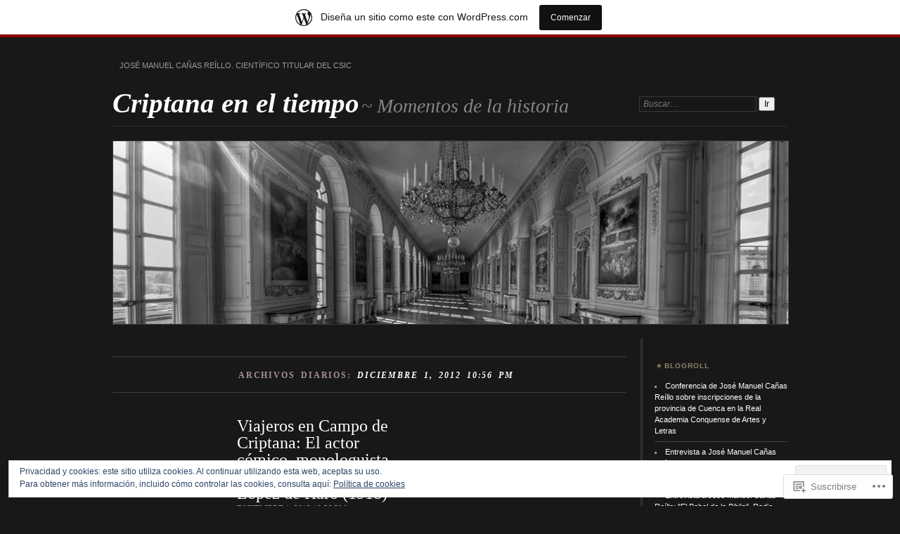

--- FILE ---
content_type: text/html; charset=UTF-8
request_url: https://criptanaeneltiempo.wordpress.com/2012/12/01/
body_size: 20934
content:
<!DOCTYPE html>
<!--[if IE 7]>
<html id="ie7" lang="es">
<![endif]-->
<!--[if IE 8]>
<html id="ie8" lang="es">
<![endif]-->
<!--[if !(IE 7) & !(IE 8)]><!-->
<html lang="es">
<!--<![endif]-->
<head>
<meta charset="UTF-8" />
<meta name="viewport" content="width=device-width" />
<title>01 | diciembre | 2012 | Criptana en el tiempo</title>
<link rel="profile" href="http://gmpg.org/xfn/11" />
<link rel="pingback" href="https://criptanaeneltiempo.wordpress.com/xmlrpc.php" />
<!--[if lt IE 9]>
<script src="https://s0.wp.com/wp-content/themes/pub/chateau/js/html5.js?m=1315596887i" type="text/javascript"></script>
<![endif]-->
<meta name='robots' content='max-image-preview:large' />
<link rel='dns-prefetch' href='//s0.wp.com' />
<link rel='dns-prefetch' href='//af.pubmine.com' />
<link rel="alternate" type="application/rss+xml" title="Criptana en el tiempo &raquo; Feed" href="https://criptanaeneltiempo.wordpress.com/feed/" />
<link rel="alternate" type="application/rss+xml" title="Criptana en el tiempo &raquo; Feed de los comentarios" href="https://criptanaeneltiempo.wordpress.com/comments/feed/" />
	<script type="text/javascript">
		/* <![CDATA[ */
		function addLoadEvent(func) {
			var oldonload = window.onload;
			if (typeof window.onload != 'function') {
				window.onload = func;
			} else {
				window.onload = function () {
					oldonload();
					func();
				}
			}
		}
		/* ]]> */
	</script>
	<link crossorigin='anonymous' rel='stylesheet' id='all-css-0-1' href='/_static/??/wp-content/mu-plugins/widgets/eu-cookie-law/templates/style.css,/wp-content/blog-plugins/marketing-bar/css/marketing-bar.css?m=1761640963j&cssminify=yes' type='text/css' media='all' />
<style id='wp-emoji-styles-inline-css'>

	img.wp-smiley, img.emoji {
		display: inline !important;
		border: none !important;
		box-shadow: none !important;
		height: 1em !important;
		width: 1em !important;
		margin: 0 0.07em !important;
		vertical-align: -0.1em !important;
		background: none !important;
		padding: 0 !important;
	}
/*# sourceURL=wp-emoji-styles-inline-css */
</style>
<link crossorigin='anonymous' rel='stylesheet' id='all-css-2-1' href='/wp-content/plugins/gutenberg-core/v22.4.0/build/styles/block-library/style.min.css?m=1768935615i&cssminify=yes' type='text/css' media='all' />
<style id='wp-block-library-inline-css'>
.has-text-align-justify {
	text-align:justify;
}
.has-text-align-justify{text-align:justify;}

/*# sourceURL=wp-block-library-inline-css */
</style><style id='global-styles-inline-css'>
:root{--wp--preset--aspect-ratio--square: 1;--wp--preset--aspect-ratio--4-3: 4/3;--wp--preset--aspect-ratio--3-4: 3/4;--wp--preset--aspect-ratio--3-2: 3/2;--wp--preset--aspect-ratio--2-3: 2/3;--wp--preset--aspect-ratio--16-9: 16/9;--wp--preset--aspect-ratio--9-16: 9/16;--wp--preset--color--black: #000000;--wp--preset--color--cyan-bluish-gray: #abb8c3;--wp--preset--color--white: #ffffff;--wp--preset--color--pale-pink: #f78da7;--wp--preset--color--vivid-red: #cf2e2e;--wp--preset--color--luminous-vivid-orange: #ff6900;--wp--preset--color--luminous-vivid-amber: #fcb900;--wp--preset--color--light-green-cyan: #7bdcb5;--wp--preset--color--vivid-green-cyan: #00d084;--wp--preset--color--pale-cyan-blue: #8ed1fc;--wp--preset--color--vivid-cyan-blue: #0693e3;--wp--preset--color--vivid-purple: #9b51e0;--wp--preset--gradient--vivid-cyan-blue-to-vivid-purple: linear-gradient(135deg,rgb(6,147,227) 0%,rgb(155,81,224) 100%);--wp--preset--gradient--light-green-cyan-to-vivid-green-cyan: linear-gradient(135deg,rgb(122,220,180) 0%,rgb(0,208,130) 100%);--wp--preset--gradient--luminous-vivid-amber-to-luminous-vivid-orange: linear-gradient(135deg,rgb(252,185,0) 0%,rgb(255,105,0) 100%);--wp--preset--gradient--luminous-vivid-orange-to-vivid-red: linear-gradient(135deg,rgb(255,105,0) 0%,rgb(207,46,46) 100%);--wp--preset--gradient--very-light-gray-to-cyan-bluish-gray: linear-gradient(135deg,rgb(238,238,238) 0%,rgb(169,184,195) 100%);--wp--preset--gradient--cool-to-warm-spectrum: linear-gradient(135deg,rgb(74,234,220) 0%,rgb(151,120,209) 20%,rgb(207,42,186) 40%,rgb(238,44,130) 60%,rgb(251,105,98) 80%,rgb(254,248,76) 100%);--wp--preset--gradient--blush-light-purple: linear-gradient(135deg,rgb(255,206,236) 0%,rgb(152,150,240) 100%);--wp--preset--gradient--blush-bordeaux: linear-gradient(135deg,rgb(254,205,165) 0%,rgb(254,45,45) 50%,rgb(107,0,62) 100%);--wp--preset--gradient--luminous-dusk: linear-gradient(135deg,rgb(255,203,112) 0%,rgb(199,81,192) 50%,rgb(65,88,208) 100%);--wp--preset--gradient--pale-ocean: linear-gradient(135deg,rgb(255,245,203) 0%,rgb(182,227,212) 50%,rgb(51,167,181) 100%);--wp--preset--gradient--electric-grass: linear-gradient(135deg,rgb(202,248,128) 0%,rgb(113,206,126) 100%);--wp--preset--gradient--midnight: linear-gradient(135deg,rgb(2,3,129) 0%,rgb(40,116,252) 100%);--wp--preset--font-size--small: 13px;--wp--preset--font-size--medium: 20px;--wp--preset--font-size--large: 36px;--wp--preset--font-size--x-large: 42px;--wp--preset--font-family--albert-sans: 'Albert Sans', sans-serif;--wp--preset--font-family--alegreya: Alegreya, serif;--wp--preset--font-family--arvo: Arvo, serif;--wp--preset--font-family--bodoni-moda: 'Bodoni Moda', serif;--wp--preset--font-family--bricolage-grotesque: 'Bricolage Grotesque', sans-serif;--wp--preset--font-family--cabin: Cabin, sans-serif;--wp--preset--font-family--chivo: Chivo, sans-serif;--wp--preset--font-family--commissioner: Commissioner, sans-serif;--wp--preset--font-family--cormorant: Cormorant, serif;--wp--preset--font-family--courier-prime: 'Courier Prime', monospace;--wp--preset--font-family--crimson-pro: 'Crimson Pro', serif;--wp--preset--font-family--dm-mono: 'DM Mono', monospace;--wp--preset--font-family--dm-sans: 'DM Sans', sans-serif;--wp--preset--font-family--dm-serif-display: 'DM Serif Display', serif;--wp--preset--font-family--domine: Domine, serif;--wp--preset--font-family--eb-garamond: 'EB Garamond', serif;--wp--preset--font-family--epilogue: Epilogue, sans-serif;--wp--preset--font-family--fahkwang: Fahkwang, sans-serif;--wp--preset--font-family--figtree: Figtree, sans-serif;--wp--preset--font-family--fira-sans: 'Fira Sans', sans-serif;--wp--preset--font-family--fjalla-one: 'Fjalla One', sans-serif;--wp--preset--font-family--fraunces: Fraunces, serif;--wp--preset--font-family--gabarito: Gabarito, system-ui;--wp--preset--font-family--ibm-plex-mono: 'IBM Plex Mono', monospace;--wp--preset--font-family--ibm-plex-sans: 'IBM Plex Sans', sans-serif;--wp--preset--font-family--ibarra-real-nova: 'Ibarra Real Nova', serif;--wp--preset--font-family--instrument-serif: 'Instrument Serif', serif;--wp--preset--font-family--inter: Inter, sans-serif;--wp--preset--font-family--josefin-sans: 'Josefin Sans', sans-serif;--wp--preset--font-family--jost: Jost, sans-serif;--wp--preset--font-family--libre-baskerville: 'Libre Baskerville', serif;--wp--preset--font-family--libre-franklin: 'Libre Franklin', sans-serif;--wp--preset--font-family--literata: Literata, serif;--wp--preset--font-family--lora: Lora, serif;--wp--preset--font-family--merriweather: Merriweather, serif;--wp--preset--font-family--montserrat: Montserrat, sans-serif;--wp--preset--font-family--newsreader: Newsreader, serif;--wp--preset--font-family--noto-sans-mono: 'Noto Sans Mono', sans-serif;--wp--preset--font-family--nunito: Nunito, sans-serif;--wp--preset--font-family--open-sans: 'Open Sans', sans-serif;--wp--preset--font-family--overpass: Overpass, sans-serif;--wp--preset--font-family--pt-serif: 'PT Serif', serif;--wp--preset--font-family--petrona: Petrona, serif;--wp--preset--font-family--piazzolla: Piazzolla, serif;--wp--preset--font-family--playfair-display: 'Playfair Display', serif;--wp--preset--font-family--plus-jakarta-sans: 'Plus Jakarta Sans', sans-serif;--wp--preset--font-family--poppins: Poppins, sans-serif;--wp--preset--font-family--raleway: Raleway, sans-serif;--wp--preset--font-family--roboto: Roboto, sans-serif;--wp--preset--font-family--roboto-slab: 'Roboto Slab', serif;--wp--preset--font-family--rubik: Rubik, sans-serif;--wp--preset--font-family--rufina: Rufina, serif;--wp--preset--font-family--sora: Sora, sans-serif;--wp--preset--font-family--source-sans-3: 'Source Sans 3', sans-serif;--wp--preset--font-family--source-serif-4: 'Source Serif 4', serif;--wp--preset--font-family--space-mono: 'Space Mono', monospace;--wp--preset--font-family--syne: Syne, sans-serif;--wp--preset--font-family--texturina: Texturina, serif;--wp--preset--font-family--urbanist: Urbanist, sans-serif;--wp--preset--font-family--work-sans: 'Work Sans', sans-serif;--wp--preset--spacing--20: 0.44rem;--wp--preset--spacing--30: 0.67rem;--wp--preset--spacing--40: 1rem;--wp--preset--spacing--50: 1.5rem;--wp--preset--spacing--60: 2.25rem;--wp--preset--spacing--70: 3.38rem;--wp--preset--spacing--80: 5.06rem;--wp--preset--shadow--natural: 6px 6px 9px rgba(0, 0, 0, 0.2);--wp--preset--shadow--deep: 12px 12px 50px rgba(0, 0, 0, 0.4);--wp--preset--shadow--sharp: 6px 6px 0px rgba(0, 0, 0, 0.2);--wp--preset--shadow--outlined: 6px 6px 0px -3px rgb(255, 255, 255), 6px 6px rgb(0, 0, 0);--wp--preset--shadow--crisp: 6px 6px 0px rgb(0, 0, 0);}:where(body) { margin: 0; }:where(.is-layout-flex){gap: 0.5em;}:where(.is-layout-grid){gap: 0.5em;}body .is-layout-flex{display: flex;}.is-layout-flex{flex-wrap: wrap;align-items: center;}.is-layout-flex > :is(*, div){margin: 0;}body .is-layout-grid{display: grid;}.is-layout-grid > :is(*, div){margin: 0;}body{padding-top: 0px;padding-right: 0px;padding-bottom: 0px;padding-left: 0px;}:root :where(.wp-element-button, .wp-block-button__link){background-color: #32373c;border-width: 0;color: #fff;font-family: inherit;font-size: inherit;font-style: inherit;font-weight: inherit;letter-spacing: inherit;line-height: inherit;padding-top: calc(0.667em + 2px);padding-right: calc(1.333em + 2px);padding-bottom: calc(0.667em + 2px);padding-left: calc(1.333em + 2px);text-decoration: none;text-transform: inherit;}.has-black-color{color: var(--wp--preset--color--black) !important;}.has-cyan-bluish-gray-color{color: var(--wp--preset--color--cyan-bluish-gray) !important;}.has-white-color{color: var(--wp--preset--color--white) !important;}.has-pale-pink-color{color: var(--wp--preset--color--pale-pink) !important;}.has-vivid-red-color{color: var(--wp--preset--color--vivid-red) !important;}.has-luminous-vivid-orange-color{color: var(--wp--preset--color--luminous-vivid-orange) !important;}.has-luminous-vivid-amber-color{color: var(--wp--preset--color--luminous-vivid-amber) !important;}.has-light-green-cyan-color{color: var(--wp--preset--color--light-green-cyan) !important;}.has-vivid-green-cyan-color{color: var(--wp--preset--color--vivid-green-cyan) !important;}.has-pale-cyan-blue-color{color: var(--wp--preset--color--pale-cyan-blue) !important;}.has-vivid-cyan-blue-color{color: var(--wp--preset--color--vivid-cyan-blue) !important;}.has-vivid-purple-color{color: var(--wp--preset--color--vivid-purple) !important;}.has-black-background-color{background-color: var(--wp--preset--color--black) !important;}.has-cyan-bluish-gray-background-color{background-color: var(--wp--preset--color--cyan-bluish-gray) !important;}.has-white-background-color{background-color: var(--wp--preset--color--white) !important;}.has-pale-pink-background-color{background-color: var(--wp--preset--color--pale-pink) !important;}.has-vivid-red-background-color{background-color: var(--wp--preset--color--vivid-red) !important;}.has-luminous-vivid-orange-background-color{background-color: var(--wp--preset--color--luminous-vivid-orange) !important;}.has-luminous-vivid-amber-background-color{background-color: var(--wp--preset--color--luminous-vivid-amber) !important;}.has-light-green-cyan-background-color{background-color: var(--wp--preset--color--light-green-cyan) !important;}.has-vivid-green-cyan-background-color{background-color: var(--wp--preset--color--vivid-green-cyan) !important;}.has-pale-cyan-blue-background-color{background-color: var(--wp--preset--color--pale-cyan-blue) !important;}.has-vivid-cyan-blue-background-color{background-color: var(--wp--preset--color--vivid-cyan-blue) !important;}.has-vivid-purple-background-color{background-color: var(--wp--preset--color--vivid-purple) !important;}.has-black-border-color{border-color: var(--wp--preset--color--black) !important;}.has-cyan-bluish-gray-border-color{border-color: var(--wp--preset--color--cyan-bluish-gray) !important;}.has-white-border-color{border-color: var(--wp--preset--color--white) !important;}.has-pale-pink-border-color{border-color: var(--wp--preset--color--pale-pink) !important;}.has-vivid-red-border-color{border-color: var(--wp--preset--color--vivid-red) !important;}.has-luminous-vivid-orange-border-color{border-color: var(--wp--preset--color--luminous-vivid-orange) !important;}.has-luminous-vivid-amber-border-color{border-color: var(--wp--preset--color--luminous-vivid-amber) !important;}.has-light-green-cyan-border-color{border-color: var(--wp--preset--color--light-green-cyan) !important;}.has-vivid-green-cyan-border-color{border-color: var(--wp--preset--color--vivid-green-cyan) !important;}.has-pale-cyan-blue-border-color{border-color: var(--wp--preset--color--pale-cyan-blue) !important;}.has-vivid-cyan-blue-border-color{border-color: var(--wp--preset--color--vivid-cyan-blue) !important;}.has-vivid-purple-border-color{border-color: var(--wp--preset--color--vivid-purple) !important;}.has-vivid-cyan-blue-to-vivid-purple-gradient-background{background: var(--wp--preset--gradient--vivid-cyan-blue-to-vivid-purple) !important;}.has-light-green-cyan-to-vivid-green-cyan-gradient-background{background: var(--wp--preset--gradient--light-green-cyan-to-vivid-green-cyan) !important;}.has-luminous-vivid-amber-to-luminous-vivid-orange-gradient-background{background: var(--wp--preset--gradient--luminous-vivid-amber-to-luminous-vivid-orange) !important;}.has-luminous-vivid-orange-to-vivid-red-gradient-background{background: var(--wp--preset--gradient--luminous-vivid-orange-to-vivid-red) !important;}.has-very-light-gray-to-cyan-bluish-gray-gradient-background{background: var(--wp--preset--gradient--very-light-gray-to-cyan-bluish-gray) !important;}.has-cool-to-warm-spectrum-gradient-background{background: var(--wp--preset--gradient--cool-to-warm-spectrum) !important;}.has-blush-light-purple-gradient-background{background: var(--wp--preset--gradient--blush-light-purple) !important;}.has-blush-bordeaux-gradient-background{background: var(--wp--preset--gradient--blush-bordeaux) !important;}.has-luminous-dusk-gradient-background{background: var(--wp--preset--gradient--luminous-dusk) !important;}.has-pale-ocean-gradient-background{background: var(--wp--preset--gradient--pale-ocean) !important;}.has-electric-grass-gradient-background{background: var(--wp--preset--gradient--electric-grass) !important;}.has-midnight-gradient-background{background: var(--wp--preset--gradient--midnight) !important;}.has-small-font-size{font-size: var(--wp--preset--font-size--small) !important;}.has-medium-font-size{font-size: var(--wp--preset--font-size--medium) !important;}.has-large-font-size{font-size: var(--wp--preset--font-size--large) !important;}.has-x-large-font-size{font-size: var(--wp--preset--font-size--x-large) !important;}.has-albert-sans-font-family{font-family: var(--wp--preset--font-family--albert-sans) !important;}.has-alegreya-font-family{font-family: var(--wp--preset--font-family--alegreya) !important;}.has-arvo-font-family{font-family: var(--wp--preset--font-family--arvo) !important;}.has-bodoni-moda-font-family{font-family: var(--wp--preset--font-family--bodoni-moda) !important;}.has-bricolage-grotesque-font-family{font-family: var(--wp--preset--font-family--bricolage-grotesque) !important;}.has-cabin-font-family{font-family: var(--wp--preset--font-family--cabin) !important;}.has-chivo-font-family{font-family: var(--wp--preset--font-family--chivo) !important;}.has-commissioner-font-family{font-family: var(--wp--preset--font-family--commissioner) !important;}.has-cormorant-font-family{font-family: var(--wp--preset--font-family--cormorant) !important;}.has-courier-prime-font-family{font-family: var(--wp--preset--font-family--courier-prime) !important;}.has-crimson-pro-font-family{font-family: var(--wp--preset--font-family--crimson-pro) !important;}.has-dm-mono-font-family{font-family: var(--wp--preset--font-family--dm-mono) !important;}.has-dm-sans-font-family{font-family: var(--wp--preset--font-family--dm-sans) !important;}.has-dm-serif-display-font-family{font-family: var(--wp--preset--font-family--dm-serif-display) !important;}.has-domine-font-family{font-family: var(--wp--preset--font-family--domine) !important;}.has-eb-garamond-font-family{font-family: var(--wp--preset--font-family--eb-garamond) !important;}.has-epilogue-font-family{font-family: var(--wp--preset--font-family--epilogue) !important;}.has-fahkwang-font-family{font-family: var(--wp--preset--font-family--fahkwang) !important;}.has-figtree-font-family{font-family: var(--wp--preset--font-family--figtree) !important;}.has-fira-sans-font-family{font-family: var(--wp--preset--font-family--fira-sans) !important;}.has-fjalla-one-font-family{font-family: var(--wp--preset--font-family--fjalla-one) !important;}.has-fraunces-font-family{font-family: var(--wp--preset--font-family--fraunces) !important;}.has-gabarito-font-family{font-family: var(--wp--preset--font-family--gabarito) !important;}.has-ibm-plex-mono-font-family{font-family: var(--wp--preset--font-family--ibm-plex-mono) !important;}.has-ibm-plex-sans-font-family{font-family: var(--wp--preset--font-family--ibm-plex-sans) !important;}.has-ibarra-real-nova-font-family{font-family: var(--wp--preset--font-family--ibarra-real-nova) !important;}.has-instrument-serif-font-family{font-family: var(--wp--preset--font-family--instrument-serif) !important;}.has-inter-font-family{font-family: var(--wp--preset--font-family--inter) !important;}.has-josefin-sans-font-family{font-family: var(--wp--preset--font-family--josefin-sans) !important;}.has-jost-font-family{font-family: var(--wp--preset--font-family--jost) !important;}.has-libre-baskerville-font-family{font-family: var(--wp--preset--font-family--libre-baskerville) !important;}.has-libre-franklin-font-family{font-family: var(--wp--preset--font-family--libre-franklin) !important;}.has-literata-font-family{font-family: var(--wp--preset--font-family--literata) !important;}.has-lora-font-family{font-family: var(--wp--preset--font-family--lora) !important;}.has-merriweather-font-family{font-family: var(--wp--preset--font-family--merriweather) !important;}.has-montserrat-font-family{font-family: var(--wp--preset--font-family--montserrat) !important;}.has-newsreader-font-family{font-family: var(--wp--preset--font-family--newsreader) !important;}.has-noto-sans-mono-font-family{font-family: var(--wp--preset--font-family--noto-sans-mono) !important;}.has-nunito-font-family{font-family: var(--wp--preset--font-family--nunito) !important;}.has-open-sans-font-family{font-family: var(--wp--preset--font-family--open-sans) !important;}.has-overpass-font-family{font-family: var(--wp--preset--font-family--overpass) !important;}.has-pt-serif-font-family{font-family: var(--wp--preset--font-family--pt-serif) !important;}.has-petrona-font-family{font-family: var(--wp--preset--font-family--petrona) !important;}.has-piazzolla-font-family{font-family: var(--wp--preset--font-family--piazzolla) !important;}.has-playfair-display-font-family{font-family: var(--wp--preset--font-family--playfair-display) !important;}.has-plus-jakarta-sans-font-family{font-family: var(--wp--preset--font-family--plus-jakarta-sans) !important;}.has-poppins-font-family{font-family: var(--wp--preset--font-family--poppins) !important;}.has-raleway-font-family{font-family: var(--wp--preset--font-family--raleway) !important;}.has-roboto-font-family{font-family: var(--wp--preset--font-family--roboto) !important;}.has-roboto-slab-font-family{font-family: var(--wp--preset--font-family--roboto-slab) !important;}.has-rubik-font-family{font-family: var(--wp--preset--font-family--rubik) !important;}.has-rufina-font-family{font-family: var(--wp--preset--font-family--rufina) !important;}.has-sora-font-family{font-family: var(--wp--preset--font-family--sora) !important;}.has-source-sans-3-font-family{font-family: var(--wp--preset--font-family--source-sans-3) !important;}.has-source-serif-4-font-family{font-family: var(--wp--preset--font-family--source-serif-4) !important;}.has-space-mono-font-family{font-family: var(--wp--preset--font-family--space-mono) !important;}.has-syne-font-family{font-family: var(--wp--preset--font-family--syne) !important;}.has-texturina-font-family{font-family: var(--wp--preset--font-family--texturina) !important;}.has-urbanist-font-family{font-family: var(--wp--preset--font-family--urbanist) !important;}.has-work-sans-font-family{font-family: var(--wp--preset--font-family--work-sans) !important;}
/*# sourceURL=global-styles-inline-css */
</style>

<style id='classic-theme-styles-inline-css'>
.wp-block-button__link{background-color:#32373c;border-radius:9999px;box-shadow:none;color:#fff;font-size:1.125em;padding:calc(.667em + 2px) calc(1.333em + 2px);text-decoration:none}.wp-block-file__button{background:#32373c;color:#fff}.wp-block-accordion-heading{margin:0}.wp-block-accordion-heading__toggle{background-color:inherit!important;color:inherit!important}.wp-block-accordion-heading__toggle:not(:focus-visible){outline:none}.wp-block-accordion-heading__toggle:focus,.wp-block-accordion-heading__toggle:hover{background-color:inherit!important;border:none;box-shadow:none;color:inherit;padding:var(--wp--preset--spacing--20,1em) 0;text-decoration:none}.wp-block-accordion-heading__toggle:focus-visible{outline:auto;outline-offset:0}
/*# sourceURL=/wp-content/plugins/gutenberg-core/v22.4.0/build/styles/block-library/classic.min.css */
</style>
<link crossorigin='anonymous' rel='stylesheet' id='all-css-4-1' href='/_static/??-eJyNkNsOwjAIQH9IRqZm6oPxW7oOt2pvKa3Gv5dp4jSaxRcC5Bwg4DWCDj6Tzxht6Y1n1KG1QZ8Zl1W9rWpg46IlSHSp1tgZzi8CON8sVZp5gW+DXIFpViLpu6jySDjqjCJLTrA57RrFgbaNiZhBojPFQR5E5C/v2cZYWtSDyqQK/r7rB2i8fsLwWPmPIgh2Kp3n7k8kD+ol7R/4VM5JPQWQt6psgv8o4GiVSaN6cPt6s66b3Wq1bE53k4ClMQ==&cssminify=yes' type='text/css' media='all' />
<link crossorigin='anonymous' rel='stylesheet' id='print-css-5-1' href='/wp-content/mu-plugins/global-print/global-print.css?m=1465851035i&cssminify=yes' type='text/css' media='print' />
<style id='jetpack-global-styles-frontend-style-inline-css'>
:root { --font-headings: unset; --font-base: unset; --font-headings-default: -apple-system,BlinkMacSystemFont,"Segoe UI",Roboto,Oxygen-Sans,Ubuntu,Cantarell,"Helvetica Neue",sans-serif; --font-base-default: -apple-system,BlinkMacSystemFont,"Segoe UI",Roboto,Oxygen-Sans,Ubuntu,Cantarell,"Helvetica Neue",sans-serif;}
/*# sourceURL=jetpack-global-styles-frontend-style-inline-css */
</style>
<link crossorigin='anonymous' rel='stylesheet' id='all-css-8-1' href='/wp-content/themes/h4/global.css?m=1420737423i&cssminify=yes' type='text/css' media='all' />
<script type="text/javascript" id="wpcom-actionbar-placeholder-js-extra">
/* <![CDATA[ */
var actionbardata = {"siteID":"31582623","postID":"0","siteURL":"https://criptanaeneltiempo.wordpress.com","xhrURL":"https://criptanaeneltiempo.wordpress.com/wp-admin/admin-ajax.php","nonce":"ff911a081a","isLoggedIn":"","statusMessage":"","subsEmailDefault":"instantly","proxyScriptUrl":"https://s0.wp.com/wp-content/js/wpcom-proxy-request.js?m=1513050504i&amp;ver=20211021","i18n":{"followedText":"Las nuevas entradas de este sitio aparecer\u00e1n ahora en tu \u003Ca href=\"https://wordpress.com/reader\"\u003ELector\u003C/a\u003E","foldBar":"Contraer esta barra","unfoldBar":"Expandir esta barra","shortLinkCopied":"El enlace corto se ha copiado al portapapeles."}};
//# sourceURL=wpcom-actionbar-placeholder-js-extra
/* ]]> */
</script>
<script type="text/javascript" id="jetpack-mu-wpcom-settings-js-before">
/* <![CDATA[ */
var JETPACK_MU_WPCOM_SETTINGS = {"assetsUrl":"https://s0.wp.com/wp-content/mu-plugins/jetpack-mu-wpcom-plugin/moon/jetpack_vendor/automattic/jetpack-mu-wpcom/src/build/"};
//# sourceURL=jetpack-mu-wpcom-settings-js-before
/* ]]> */
</script>
<script crossorigin='anonymous' type='text/javascript'  src='/_static/??/wp-content/js/rlt-proxy.js,/wp-content/blog-plugins/wordads-classes/js/cmp/v2/cmp-non-gdpr.js?m=1720530689j'></script>
<script type="text/javascript" id="rlt-proxy-js-after">
/* <![CDATA[ */
	rltInitialize( {"token":null,"iframeOrigins":["https:\/\/widgets.wp.com"]} );
//# sourceURL=rlt-proxy-js-after
/* ]]> */
</script>
<link rel="EditURI" type="application/rsd+xml" title="RSD" href="https://criptanaeneltiempo.wordpress.com/xmlrpc.php?rsd" />
<meta name="generator" content="WordPress.com" />

<!-- Jetpack Open Graph Tags -->
<meta property="og:type" content="website" />
<meta property="og:title" content="diciembre 1, 2012 10:56 pm &#8211; Criptana en el tiempo" />
<meta property="og:site_name" content="Criptana en el tiempo" />
<meta property="og:image" content="https://secure.gravatar.com/blavatar/ad8f93c83617c3751f2bc6b2b8c4e4f62422c3e646b653c43f481c709411ab04?s=200&#038;ts=1769267013" />
<meta property="og:image:width" content="200" />
<meta property="og:image:height" content="200" />
<meta property="og:image:alt" content="" />
<meta property="og:locale" content="es_ES" />
<meta property="fb:app_id" content="249643311490" />

<!-- End Jetpack Open Graph Tags -->
<link rel="shortcut icon" type="image/x-icon" href="https://secure.gravatar.com/blavatar/ad8f93c83617c3751f2bc6b2b8c4e4f62422c3e646b653c43f481c709411ab04?s=32" sizes="16x16" />
<link rel="icon" type="image/x-icon" href="https://secure.gravatar.com/blavatar/ad8f93c83617c3751f2bc6b2b8c4e4f62422c3e646b653c43f481c709411ab04?s=32" sizes="16x16" />
<link rel="apple-touch-icon" href="https://secure.gravatar.com/blavatar/ad8f93c83617c3751f2bc6b2b8c4e4f62422c3e646b653c43f481c709411ab04?s=114" />
<link rel='openid.server' href='https://criptanaeneltiempo.wordpress.com/?openidserver=1' />
<link rel='openid.delegate' href='https://criptanaeneltiempo.wordpress.com/' />
<link rel="search" type="application/opensearchdescription+xml" href="https://criptanaeneltiempo.wordpress.com/osd.xml" title="Criptana en el tiempo" />
<link rel="search" type="application/opensearchdescription+xml" href="https://s1.wp.com/opensearch.xml" title="WordPress.com" />
<meta name="description" content="1 entrada publicada por José Manuel Cañas Reíllo el December 1, 2012" />
<script type="text/javascript">
/* <![CDATA[ */
var wa_client = {}; wa_client.cmd = []; wa_client.config = { 'blog_id': 31582623, 'blog_language': 'es', 'is_wordads': false, 'hosting_type': 0, 'afp_account_id': 'pub-6182943091223145', 'afp_host_id': 5038568878849053, 'theme': 'pub/chateau', '_': { 'title': 'Anuncio publicitario', 'privacy_settings': 'Ajustes de privacidad' }, 'formats': [ 'belowpost', 'bottom_sticky', 'sidebar_sticky_right', 'sidebar', 'gutenberg_rectangle', 'gutenberg_leaderboard', 'gutenberg_mobile_leaderboard', 'gutenberg_skyscraper' ] };
/* ]]> */
</script>
		<script type="text/javascript">

			window.doNotSellCallback = function() {

				var linkElements = [
					'a[href="https://wordpress.com/?ref=footer_blog"]',
					'a[href="https://wordpress.com/?ref=footer_website"]',
					'a[href="https://wordpress.com/?ref=vertical_footer"]',
					'a[href^="https://wordpress.com/?ref=footer_segment_"]',
				].join(',');

				var dnsLink = document.createElement( 'a' );
				dnsLink.href = 'https://wordpress.com/es/advertising-program-optout/';
				dnsLink.classList.add( 'do-not-sell-link' );
				dnsLink.rel = 'nofollow';
				dnsLink.style.marginLeft = '0.5em';
				dnsLink.textContent = 'No vendas ni compartas mi información personal';

				var creditLinks = document.querySelectorAll( linkElements );

				if ( 0 === creditLinks.length ) {
					return false;
				}

				Array.prototype.forEach.call( creditLinks, function( el ) {
					el.insertAdjacentElement( 'afterend', dnsLink );
				});

				return true;
			};

		</script>
		<script type="text/javascript">
	window.google_analytics_uacct = "UA-52447-2";
</script>

<script type="text/javascript">
	var _gaq = _gaq || [];
	_gaq.push(['_setAccount', 'UA-52447-2']);
	_gaq.push(['_gat._anonymizeIp']);
	_gaq.push(['_setDomainName', 'wordpress.com']);
	_gaq.push(['_initData']);
	_gaq.push(['_trackPageview']);

	(function() {
		var ga = document.createElement('script'); ga.type = 'text/javascript'; ga.async = true;
		ga.src = ('https:' == document.location.protocol ? 'https://ssl' : 'http://www') + '.google-analytics.com/ga.js';
		(document.getElementsByTagName('head')[0] || document.getElementsByTagName('body')[0]).appendChild(ga);
	})();
</script>
</head>

<body class="archive date wp-theme-pubchateau customizer-styles-applied two-column content-sidebar jetpack-reblog-enabled has-marketing-bar has-marketing-bar-theme-chateau">
<div id="page" class="hfeed">
		<div id="page-inner">
		<header id="branding" role="banner">
			<nav id="menu" role="navigation">
				<ul id="menu-personal" class="menu clear-fix"><li id="menu-item-112" class="menu-item menu-item-type-custom menu-item-object-custom menu-item-112"><a>JOSÉ MANUEL CAÑAS REÍLLO. Científico Titular del CSIC</a></li>
</ul>			</nav><!-- end #menu -->

			<div id="main-title">
				<hgroup>
					<h1 id="site-title"><a href="https://criptanaeneltiempo.wordpress.com/" title="Criptana en el tiempo" rel="home">Criptana en el tiempo</a></h1>
												<h2 id="site-description">~ Momentos de la historia</h2>
									</hgroup>
			</div><!-- end #main-title -->

							<div id="search">
					
<form method="get" action="https://criptanaeneltiempo.wordpress.com//" >
	<div>
		<label for="s" class="assistive-text">Buscar:</label>
		<input type="text" value="Buscar&hellip;" name="s" id="s" onfocus="this.value=''" />
		<input type="submit" name="search" value="Ir" />
	</div>
</form>
				</div><!-- end #search -->
			
			<div id="main-image">
							<a href="https://criptanaeneltiempo.wordpress.com/">
													<img src="https://s0.wp.com/wp-content/themes/pub/chateau/images/chateau-default.jpg?m=1391150900i" width="960" height="260" alt="Criptana en el tiempo" title="Criptana en el tiempo" />
									</a>
						</div><!-- end #main-image -->
		</header><!-- #branding -->
		<div id="main" class="clear-fix">
<div id="primary">
	<div id="content" class="clear-fix" role="main">
		<div class="more-posts">

			
				<header class="page-header">
					<h1 class="page-title">
						Archivos diarios: <em>diciembre 1, 2012 10:56 pm</em>					</h1>
				</header>

				
										<div id="more-posts-inner">
							<div class="clear-fix"><article id="post-4404" class="post-4404 post type-post status-publish format-standard hentry category-ejercito category-geografia-y-geologia category-libros-y-cultura category-religion category-uncategorized tag-la-cibeles tag-actuacion tag-alonso-quijano tag-batalla tag-biblioteca-nacional-de-espana tag-campo-de-criptana-2 tag-cerro tag-chiste tag-cide-hamete-benengeli tag-comedia tag-crimen-de-cuenca tag-cristo-de-villajos tag-cuenca tag-cuple tag-don-quijote tag-espectaculo tag-fortaleza tag-imprenta-de-juan-pueyo tag-libros tag-luisita-esteso-herrero tag-madrid tag-molinos tag-monologo tag-polonia-herrero tag-reloj tag-sabio-freston tag-san-clemente tag-sierra tag-teatro-cervantes tag-viaje-comico tag-viajero tag-virgen-de-criptana">
	<header>
				<h1><a href="https://criptanaeneltiempo.wordpress.com/2012/12/01/viajeros-en-campo-de-criptana-el-actor-comico-monologuista-y-escritor-luis-esteso-lopez-de-haro-1918/" rel="bookmark">Viajeros en Campo de Criptana: El actor cómico, monologuista y escritor Luis Esteso López de Haro&nbsp;(1918)</a></h1>
	</header>
	<span>diciembre 1, 2012 10:56 pm</span>
	<p>Luis Esteso López de Haro (1881, o 1879 según otras fuentes &#8211; 1928) nació en San Clemente (Cuenca) y murió &hellip;</p>
<p><a href="https://criptanaeneltiempo.wordpress.com/2012/12/01/viajeros-en-campo-de-criptana-el-actor-comico-monologuista-y-escritor-luis-esteso-lopez-de-haro-1918/">Sigue leyendo <span class="meta-nav">&rarr;</span></a></p>
</article><!-- #post-4404 -->
</div><!-- end clear-fix -->						</div><!-- end more-posts-inner -->
				
				
			
		</div><!-- end #more-posts -->
	</div><!-- end #content -->
</div><!-- end #primary -->

	<div id="secondary" class="widget-area" role="complementary">
		
		<aside id="linkcat-1356" class="sidebar-widget widget_links"><h1 class="widget-title">Blogroll</h1>
	<ul class='xoxo blogroll'>
<li><a href="http://blogracal.blogspot.com.es/2017/03/las-inscripciones-de-la-provincia-de.html" title="Cuenca: 7 de marzo de 2017">Conferencia de José Manuel Cañas Reíllo sobre inscripciones de la provincia de Cuenca en la Real Academia Conquense de Artes y Letras</a></li>
<li><a href="https://www.ivoox.com/artefactum-radio-villacanas-entrevista-a-jose-manuel-audios-mp3_rf_4550878_1.html" title="Entrevista a José Manuel Cañas Reíllo. Programa «Artefactum» (Radio Villacañas)">Entrevista a José Manuel Cañas Reíllo. Programa &quot;Artefactum&quot; (Radio Villacañas)</a></li>
<li><a href="http://www.radiosefarad.com/la-babel-de-la-biblia-con-jose-manuel-canas-reillo/" rel="contact colleague" title="Entrevista a José Manuel Cañas Reíllo: “El Babel de la Biblia”. Radio Sefarad">Entrevista a José Manuel Cañas Reíllo: &quot;El Babel de la Biblia&quot;. Radio Sefarad</a></li>
<li><a href="http://williamaross.com/2016/12/12/lxx-scholar-interview-jose-manuel-canas-reillo/" rel="friend met colleague" title="Entrevista a José Manuel Cañas Reíllo: LXX Scholar Interview (Septuaginta &amp; Co.)">Entrevista a José Manuel Cañas Reíllo: LXX Scholar Interview (Septuaginta &amp; Co.)</a></li>
<li><a href="http://youtu.be/bKM34WxyJBE" title="Exposición de José Manuel Cañas Reíllo. Galería Marmurán (Alcázar de San Juan). 2017">Exposición de José Manuel Cañas Reíllo. Galería Marmurán (Alcázar de San Juan). 2017</a></li>
<li><a href="https://youtu.be/DYTad5eu088" title="Exposición de José Manuel Cañas Reíllo. Galería Marmurán (Alcázar de San Juan). 2017. Mancha Centro TV (Alcázar de San Juan)">Exposición de José Manuel Cañas Reíllo. Galería Marmurán (Alcázar de San Juan). 2017. Mancha Centro TV (Alcázar de San Juan)</a></li>
<li><a href="http://cchs.csic.es/es/personal/josemanuel.cannas" rel="colleague" title="José Manuel Cañas Reíllo: Perfil como investigador del CSIC">José Manuel Cañas Reíllo. CSIC</a></li>
<li><a href="http://www.campodecriptana.info/hemeroteca/a-la-vuelta-de-la-esquina/listado-busqueda/770-jose-manuel-canas-nuestro-investigador-en-el-csic" title="José Manuel Cañas Reíllo. Entrevista en Criptana.info">José Manuel Cañas Reíllo. Entrevista en Criptana.info</a></li>

	</ul>
</aside>
<aside id="linkcat-315442583" class="sidebar-widget widget_links"><h1 class="widget-title">José Manuel Cañas Reíllo. Webs</h1>
	<ul class='xoxo blogroll'>
<li><a href="http://www.canasreillo.com" rel="me noopener" title="Web sobre la obra pictórica de José Manuel Cañas Reíllo" target="_blank">José Manuel Cañas Reíllo. Pintura</a></li>
<li><a href="http://www.epigrafiaconquense.com/" rel="me noopener" title="Web sobre inscripciones medievales y modernas de la provincia de Cuenca. Responsable científico: José Manuel Cañas Reíllo" target="_blank">José Manuel Cañas Reíllo: &quot;Corpus Epigráfico Conquense&quot; (CEC)</a></li>

	</ul>
</aside>
<aside id="pages-2" class="sidebar-widget widget_pages"><h1 class="widget-title">Histórico trimestral de entradas</h1>
			<ul>
				<li class="page_item page-item-1034"><a href="https://criptanaeneltiempo.wordpress.com/enero-2012/">Enero &#8211; Marzo&nbsp;2012</a></li>
<li class="page_item page-item-1255"><a href="https://criptanaeneltiempo.wordpress.com/abril-junio-2012/">Abril &#8211; Junio&nbsp;2012</a></li>
<li class="page_item page-item-2242"><a href="https://criptanaeneltiempo.wordpress.com/julio-septiembre-2012/">Julio &#8211; Septiembre&nbsp;2012</a></li>
<li class="page_item page-item-3576"><a href="https://criptanaeneltiempo.wordpress.com/octubre-diciembre-2012/">Octubre &#8211; Diciembre&nbsp;2012</a></li>
<li class="page_item page-item-5098"><a href="https://criptanaeneltiempo.wordpress.com/enero-marzo-2013/">Enero &#8211; Marzo&nbsp;2013</a></li>
<li class="page_item page-item-6151"><a href="https://criptanaeneltiempo.wordpress.com/abril-junio-2013/">Abril &#8211; Junio&nbsp;2013</a></li>
<li class="page_item page-item-7362"><a href="https://criptanaeneltiempo.wordpress.com/julio-septiembre-2013/">Julio &#8211; Septiembre&nbsp;2013</a></li>
<li class="page_item page-item-8527"><a href="https://criptanaeneltiempo.wordpress.com/8527-2/">Octubre &#8211; Diciembre&nbsp;2013</a></li>
<li class="page_item page-item-9645"><a href="https://criptanaeneltiempo.wordpress.com/enero-marzo-2014/">Enero &#8211; Marzo&nbsp;2014</a></li>
<li class="page_item page-item-10814"><a href="https://criptanaeneltiempo.wordpress.com/abril-junio-2014/">Abril &#8211; Junio&nbsp;2014</a></li>
<li class="page_item page-item-11592"><a href="https://criptanaeneltiempo.wordpress.com/julio-septiembre-2014/">Julio &#8211; Septiembre&nbsp;2014</a></li>
<li class="page_item page-item-12710"><a href="https://criptanaeneltiempo.wordpress.com/octubre-diciembre-2014/">Octubre &#8211; Diciembre&nbsp;2014</a></li>
<li class="page_item page-item-13902"><a href="https://criptanaeneltiempo.wordpress.com/enero-marzo-2015/">Enero &#8211; Marzo&nbsp;2015</a></li>
<li class="page_item page-item-14509"><a href="https://criptanaeneltiempo.wordpress.com/abril-junio-2015/">Abril &#8211; Junio&nbsp;2015</a></li>
<li class="page_item page-item-15538"><a href="https://criptanaeneltiempo.wordpress.com/julio-septiembre-2015/">Julio &#8211; Septiembre&nbsp;2015</a></li>
<li class="page_item page-item-16011"><a href="https://criptanaeneltiempo.wordpress.com/octubre-diciembre-2015/">Octubre &#8211; Diciembre&nbsp;2015</a></li>
<li class="page_item page-item-16779"><a href="https://criptanaeneltiempo.wordpress.com/enero-marzo-2016/">Enero &#8211; Marzo&nbsp;2016</a></li>
<li class="page_item page-item-17439"><a href="https://criptanaeneltiempo.wordpress.com/abril-junio-2016/">Abril &#8211; Junio&nbsp;2016</a></li>
<li class="page_item page-item-18376"><a href="https://criptanaeneltiempo.wordpress.com/julio-septiembre-2016/">Julio &#8211; Septiembre&nbsp;2016</a></li>
<li class="page_item page-item-18920"><a href="https://criptanaeneltiempo.wordpress.com/octubre-diciembre-2016/">Octubre &#8211; Diciembre&nbsp;2016</a></li>
<li class="page_item page-item-19030"><a href="https://criptanaeneltiempo.wordpress.com/enero-marzo-2017/">Enero &#8211; Marzo&nbsp;2017</a></li>
			</ul>

			</aside><aside id="calendar-3" class="sidebar-widget widget_calendar"><h1 class="widget-title">Calendario de entradas</h1><div id="calendar_wrap" class="calendar_wrap"><table id="wp-calendar" class="wp-calendar-table">
	<caption>diciembre 2012</caption>
	<thead>
	<tr>
		<th scope="col" aria-label="lunes">L</th>
		<th scope="col" aria-label="martes">M</th>
		<th scope="col" aria-label="miércoles">X</th>
		<th scope="col" aria-label="jueves">J</th>
		<th scope="col" aria-label="viernes">V</th>
		<th scope="col" aria-label="sábado">S</th>
		<th scope="col" aria-label="domingo">D</th>
	</tr>
	</thead>
	<tbody>
	<tr>
		<td colspan="5" class="pad">&nbsp;</td><td><a href="https://criptanaeneltiempo.wordpress.com/2012/12/01/" aria-label="Entradas publicadas el 1 de December de 2012">1</a></td><td><a href="https://criptanaeneltiempo.wordpress.com/2012/12/02/" aria-label="Entradas publicadas el 2 de December de 2012">2</a></td>
	</tr>
	<tr>
		<td><a href="https://criptanaeneltiempo.wordpress.com/2012/12/03/" aria-label="Entradas publicadas el 3 de December de 2012">3</a></td><td><a href="https://criptanaeneltiempo.wordpress.com/2012/12/04/" aria-label="Entradas publicadas el 4 de December de 2012">4</a></td><td><a href="https://criptanaeneltiempo.wordpress.com/2012/12/05/" aria-label="Entradas publicadas el 5 de December de 2012">5</a></td><td><a href="https://criptanaeneltiempo.wordpress.com/2012/12/06/" aria-label="Entradas publicadas el 6 de December de 2012">6</a></td><td><a href="https://criptanaeneltiempo.wordpress.com/2012/12/07/" aria-label="Entradas publicadas el 7 de December de 2012">7</a></td><td><a href="https://criptanaeneltiempo.wordpress.com/2012/12/08/" aria-label="Entradas publicadas el 8 de December de 2012">8</a></td><td><a href="https://criptanaeneltiempo.wordpress.com/2012/12/09/" aria-label="Entradas publicadas el 9 de December de 2012">9</a></td>
	</tr>
	<tr>
		<td><a href="https://criptanaeneltiempo.wordpress.com/2012/12/10/" aria-label="Entradas publicadas el 10 de December de 2012">10</a></td><td><a href="https://criptanaeneltiempo.wordpress.com/2012/12/11/" aria-label="Entradas publicadas el 11 de December de 2012">11</a></td><td><a href="https://criptanaeneltiempo.wordpress.com/2012/12/12/" aria-label="Entradas publicadas el 12 de December de 2012">12</a></td><td><a href="https://criptanaeneltiempo.wordpress.com/2012/12/13/" aria-label="Entradas publicadas el 13 de December de 2012">13</a></td><td><a href="https://criptanaeneltiempo.wordpress.com/2012/12/14/" aria-label="Entradas publicadas el 14 de December de 2012">14</a></td><td><a href="https://criptanaeneltiempo.wordpress.com/2012/12/15/" aria-label="Entradas publicadas el 15 de December de 2012">15</a></td><td><a href="https://criptanaeneltiempo.wordpress.com/2012/12/16/" aria-label="Entradas publicadas el 16 de December de 2012">16</a></td>
	</tr>
	<tr>
		<td><a href="https://criptanaeneltiempo.wordpress.com/2012/12/17/" aria-label="Entradas publicadas el 17 de December de 2012">17</a></td><td><a href="https://criptanaeneltiempo.wordpress.com/2012/12/18/" aria-label="Entradas publicadas el 18 de December de 2012">18</a></td><td><a href="https://criptanaeneltiempo.wordpress.com/2012/12/19/" aria-label="Entradas publicadas el 19 de December de 2012">19</a></td><td><a href="https://criptanaeneltiempo.wordpress.com/2012/12/20/" aria-label="Entradas publicadas el 20 de December de 2012">20</a></td><td><a href="https://criptanaeneltiempo.wordpress.com/2012/12/21/" aria-label="Entradas publicadas el 21 de December de 2012">21</a></td><td><a href="https://criptanaeneltiempo.wordpress.com/2012/12/22/" aria-label="Entradas publicadas el 22 de December de 2012">22</a></td><td><a href="https://criptanaeneltiempo.wordpress.com/2012/12/23/" aria-label="Entradas publicadas el 23 de December de 2012">23</a></td>
	</tr>
	<tr>
		<td><a href="https://criptanaeneltiempo.wordpress.com/2012/12/24/" aria-label="Entradas publicadas el 24 de December de 2012">24</a></td><td><a href="https://criptanaeneltiempo.wordpress.com/2012/12/25/" aria-label="Entradas publicadas el 25 de December de 2012">25</a></td><td><a href="https://criptanaeneltiempo.wordpress.com/2012/12/26/" aria-label="Entradas publicadas el 26 de December de 2012">26</a></td><td><a href="https://criptanaeneltiempo.wordpress.com/2012/12/27/" aria-label="Entradas publicadas el 27 de December de 2012">27</a></td><td><a href="https://criptanaeneltiempo.wordpress.com/2012/12/28/" aria-label="Entradas publicadas el 28 de December de 2012">28</a></td><td><a href="https://criptanaeneltiempo.wordpress.com/2012/12/29/" aria-label="Entradas publicadas el 29 de December de 2012">29</a></td><td><a href="https://criptanaeneltiempo.wordpress.com/2012/12/30/" aria-label="Entradas publicadas el 30 de December de 2012">30</a></td>
	</tr>
	<tr>
		<td><a href="https://criptanaeneltiempo.wordpress.com/2012/12/31/" aria-label="Entradas publicadas el 31 de December de 2012">31</a></td>
		<td class="pad" colspan="6">&nbsp;</td>
	</tr>
	</tbody>
	</table><nav aria-label="Meses anteriores y posteriores" class="wp-calendar-nav">
		<span class="wp-calendar-nav-prev"><a href="https://criptanaeneltiempo.wordpress.com/2012/11/">&laquo; Nov</a></span>
		<span class="pad">&nbsp;</span>
		<span class="wp-calendar-nav-next"><a href="https://criptanaeneltiempo.wordpress.com/2013/01/">Ene &raquo;</a></span>
	</nav></div></aside><aside id="blog-stats-2" class="sidebar-widget widget_blog-stats"><h1 class="widget-title">Estadísticas</h1>		<ul>
			<li>487.792 hits</li>
		</ul>
		</aside><aside id="search-2" class="sidebar-widget widget_search"><h1 class="widget-title">Búsqueda de archivos</h1>
<form method="get" action="https://criptanaeneltiempo.wordpress.com//" >
	<div>
		<label for="s" class="assistive-text">Buscar:</label>
		<input type="text" value="Buscar&hellip;" name="s" id="s" onfocus="this.value=''" />
		<input type="submit" name="search" value="Ir" />
	</div>
</form>
</aside><aside id="archives-2" class="sidebar-widget widget_archive"><h1 class="widget-title">Archivos</h1>		<label class="screen-reader-text" for="archives-dropdown-2">Archivos</label>
		<select id="archives-dropdown-2" name="archive-dropdown">
			
			<option value="">Elegir el mes</option>
				<option value='https://criptanaeneltiempo.wordpress.com/2023/12/'> diciembre 2023 </option>
	<option value='https://criptanaeneltiempo.wordpress.com/2019/06/'> junio 2019 </option>
	<option value='https://criptanaeneltiempo.wordpress.com/2019/05/'> mayo 2019 </option>
	<option value='https://criptanaeneltiempo.wordpress.com/2019/04/'> abril 2019 </option>
	<option value='https://criptanaeneltiempo.wordpress.com/2019/03/'> marzo 2019 </option>
	<option value='https://criptanaeneltiempo.wordpress.com/2018/07/'> julio 2018 </option>
	<option value='https://criptanaeneltiempo.wordpress.com/2018/06/'> junio 2018 </option>
	<option value='https://criptanaeneltiempo.wordpress.com/2018/05/'> mayo 2018 </option>
	<option value='https://criptanaeneltiempo.wordpress.com/2018/03/'> marzo 2018 </option>
	<option value='https://criptanaeneltiempo.wordpress.com/2018/02/'> febrero 2018 </option>
	<option value='https://criptanaeneltiempo.wordpress.com/2018/01/'> enero 2018 </option>
	<option value='https://criptanaeneltiempo.wordpress.com/2017/12/'> diciembre 2017 </option>
	<option value='https://criptanaeneltiempo.wordpress.com/2017/11/'> noviembre 2017 </option>
	<option value='https://criptanaeneltiempo.wordpress.com/2017/10/'> octubre 2017 </option>
	<option value='https://criptanaeneltiempo.wordpress.com/2017/09/'> septiembre 2017 </option>
	<option value='https://criptanaeneltiempo.wordpress.com/2017/08/'> agosto 2017 </option>
	<option value='https://criptanaeneltiempo.wordpress.com/2017/07/'> julio 2017 </option>
	<option value='https://criptanaeneltiempo.wordpress.com/2017/06/'> junio 2017 </option>
	<option value='https://criptanaeneltiempo.wordpress.com/2017/04/'> abril 2017 </option>
	<option value='https://criptanaeneltiempo.wordpress.com/2017/03/'> marzo 2017 </option>
	<option value='https://criptanaeneltiempo.wordpress.com/2017/02/'> febrero 2017 </option>
	<option value='https://criptanaeneltiempo.wordpress.com/2017/01/'> enero 2017 </option>
	<option value='https://criptanaeneltiempo.wordpress.com/2016/12/'> diciembre 2016 </option>
	<option value='https://criptanaeneltiempo.wordpress.com/2016/11/'> noviembre 2016 </option>
	<option value='https://criptanaeneltiempo.wordpress.com/2016/10/'> octubre 2016 </option>
	<option value='https://criptanaeneltiempo.wordpress.com/2016/09/'> septiembre 2016 </option>
	<option value='https://criptanaeneltiempo.wordpress.com/2016/08/'> agosto 2016 </option>
	<option value='https://criptanaeneltiempo.wordpress.com/2016/07/'> julio 2016 </option>
	<option value='https://criptanaeneltiempo.wordpress.com/2016/06/'> junio 2016 </option>
	<option value='https://criptanaeneltiempo.wordpress.com/2016/05/'> mayo 2016 </option>
	<option value='https://criptanaeneltiempo.wordpress.com/2016/04/'> abril 2016 </option>
	<option value='https://criptanaeneltiempo.wordpress.com/2016/03/'> marzo 2016 </option>
	<option value='https://criptanaeneltiempo.wordpress.com/2016/02/'> febrero 2016 </option>
	<option value='https://criptanaeneltiempo.wordpress.com/2016/01/'> enero 2016 </option>
	<option value='https://criptanaeneltiempo.wordpress.com/2015/12/'> diciembre 2015 </option>
	<option value='https://criptanaeneltiempo.wordpress.com/2015/11/'> noviembre 2015 </option>
	<option value='https://criptanaeneltiempo.wordpress.com/2015/10/'> octubre 2015 </option>
	<option value='https://criptanaeneltiempo.wordpress.com/2015/09/'> septiembre 2015 </option>
	<option value='https://criptanaeneltiempo.wordpress.com/2015/08/'> agosto 2015 </option>
	<option value='https://criptanaeneltiempo.wordpress.com/2015/07/'> julio 2015 </option>
	<option value='https://criptanaeneltiempo.wordpress.com/2015/06/'> junio 2015 </option>
	<option value='https://criptanaeneltiempo.wordpress.com/2015/05/'> mayo 2015 </option>
	<option value='https://criptanaeneltiempo.wordpress.com/2015/04/'> abril 2015 </option>
	<option value='https://criptanaeneltiempo.wordpress.com/2015/03/'> marzo 2015 </option>
	<option value='https://criptanaeneltiempo.wordpress.com/2015/02/'> febrero 2015 </option>
	<option value='https://criptanaeneltiempo.wordpress.com/2015/01/'> enero 2015 </option>
	<option value='https://criptanaeneltiempo.wordpress.com/2014/12/'> diciembre 2014 </option>
	<option value='https://criptanaeneltiempo.wordpress.com/2014/11/'> noviembre 2014 </option>
	<option value='https://criptanaeneltiempo.wordpress.com/2014/10/'> octubre 2014 </option>
	<option value='https://criptanaeneltiempo.wordpress.com/2014/09/'> septiembre 2014 </option>
	<option value='https://criptanaeneltiempo.wordpress.com/2014/08/'> agosto 2014 </option>
	<option value='https://criptanaeneltiempo.wordpress.com/2014/07/'> julio 2014 </option>
	<option value='https://criptanaeneltiempo.wordpress.com/2014/06/'> junio 2014 </option>
	<option value='https://criptanaeneltiempo.wordpress.com/2014/05/'> mayo 2014 </option>
	<option value='https://criptanaeneltiempo.wordpress.com/2014/04/'> abril 2014 </option>
	<option value='https://criptanaeneltiempo.wordpress.com/2014/03/'> marzo 2014 </option>
	<option value='https://criptanaeneltiempo.wordpress.com/2014/02/'> febrero 2014 </option>
	<option value='https://criptanaeneltiempo.wordpress.com/2014/01/'> enero 2014 </option>
	<option value='https://criptanaeneltiempo.wordpress.com/2013/12/'> diciembre 2013 </option>
	<option value='https://criptanaeneltiempo.wordpress.com/2013/11/'> noviembre 2013 </option>
	<option value='https://criptanaeneltiempo.wordpress.com/2013/10/'> octubre 2013 </option>
	<option value='https://criptanaeneltiempo.wordpress.com/2013/09/'> septiembre 2013 </option>
	<option value='https://criptanaeneltiempo.wordpress.com/2013/08/'> agosto 2013 </option>
	<option value='https://criptanaeneltiempo.wordpress.com/2013/07/'> julio 2013 </option>
	<option value='https://criptanaeneltiempo.wordpress.com/2013/06/'> junio 2013 </option>
	<option value='https://criptanaeneltiempo.wordpress.com/2013/05/'> mayo 2013 </option>
	<option value='https://criptanaeneltiempo.wordpress.com/2013/04/'> abril 2013 </option>
	<option value='https://criptanaeneltiempo.wordpress.com/2013/03/'> marzo 2013 </option>
	<option value='https://criptanaeneltiempo.wordpress.com/2013/02/'> febrero 2013 </option>
	<option value='https://criptanaeneltiempo.wordpress.com/2013/01/'> enero 2013 </option>
	<option value='https://criptanaeneltiempo.wordpress.com/2012/12/' selected='selected'> diciembre 2012 </option>
	<option value='https://criptanaeneltiempo.wordpress.com/2012/11/'> noviembre 2012 </option>
	<option value='https://criptanaeneltiempo.wordpress.com/2012/10/'> octubre 2012 </option>
	<option value='https://criptanaeneltiempo.wordpress.com/2012/09/'> septiembre 2012 </option>
	<option value='https://criptanaeneltiempo.wordpress.com/2012/08/'> agosto 2012 </option>
	<option value='https://criptanaeneltiempo.wordpress.com/2012/07/'> julio 2012 </option>
	<option value='https://criptanaeneltiempo.wordpress.com/2012/06/'> junio 2012 </option>
	<option value='https://criptanaeneltiempo.wordpress.com/2012/05/'> mayo 2012 </option>
	<option value='https://criptanaeneltiempo.wordpress.com/2012/04/'> abril 2012 </option>
	<option value='https://criptanaeneltiempo.wordpress.com/2012/03/'> marzo 2012 </option>
	<option value='https://criptanaeneltiempo.wordpress.com/2012/02/'> febrero 2012 </option>
	<option value='https://criptanaeneltiempo.wordpress.com/2012/01/'> enero 2012 </option>

		</select>

			<script type="text/javascript">
/* <![CDATA[ */

( ( dropdownId ) => {
	const dropdown = document.getElementById( dropdownId );
	function onSelectChange() {
		setTimeout( () => {
			if ( 'escape' === dropdown.dataset.lastkey ) {
				return;
			}
			if ( dropdown.value ) {
				document.location.href = dropdown.value;
			}
		}, 250 );
	}
	function onKeyUp( event ) {
		if ( 'Escape' === event.key ) {
			dropdown.dataset.lastkey = 'escape';
		} else {
			delete dropdown.dataset.lastkey;
		}
	}
	function onClick() {
		delete dropdown.dataset.lastkey;
	}
	dropdown.addEventListener( 'keyup', onKeyUp );
	dropdown.addEventListener( 'click', onClick );
	dropdown.addEventListener( 'change', onSelectChange );
})( "archives-dropdown-2" );

//# sourceURL=WP_Widget_Archives%3A%3Awidget
/* ]]> */
</script>
</aside>
		<aside id="recent-posts-2" class="sidebar-widget widget_recent_entries">
		<h1 class="widget-title">Entradas recientes</h1>
		<ul>
											<li>
					<a href="https://criptanaeneltiempo.wordpress.com/2023/12/29/tres-anos-y-medio/">Cuatro años y&nbsp;medio&#8230;</a>
									</li>
											<li>
					<a href="https://criptanaeneltiempo.wordpress.com/2019/06/16/todos-contra-el-colera-campo-de-criptana-1890-i/">Todos contra el cólera (Campo de Criptana 1890)&nbsp;(I)</a>
									</li>
											<li>
					<a href="https://criptanaeneltiempo.wordpress.com/2019/06/15/el-ferrocarril-el-paisaje-y-los-toponimos-campo-de-criptana-1886-vi/">El ferrocarril, el paisaje y los topónimos (Campo de Criptana 1886)&nbsp;(VI)</a>
									</li>
											<li>
					<a href="https://criptanaeneltiempo.wordpress.com/2019/06/14/el-ferrocarril-el-paisaje-y-los-toponimos-campo-de-criptana-1886-v/">El ferrocarril, el paisaje y los topónimos (Campo de Criptana 1886)&nbsp;(V)</a>
									</li>
											<li>
					<a href="https://criptanaeneltiempo.wordpress.com/2019/06/13/el-ferrocarril-el-paisaje-y-los-toponimos-campo-de-criptana-1886-iv/">El ferrocarril, el paisaje y los topónimos (Campo de Criptana 1886)&nbsp;(IV)</a>
									</li>
											<li>
					<a href="https://criptanaeneltiempo.wordpress.com/2019/06/12/el-ferrocarril-el-paisaje-y-los-toponimos-campo-de-criptana-1886-iii/">El ferrocarril, el paisaje y los topónimos (Campo de Criptana 1886)&nbsp;(III)</a>
									</li>
											<li>
					<a href="https://criptanaeneltiempo.wordpress.com/2019/06/11/el-ferrocarril-el-paisaje-y-los-toponimos-campo-de-criptana-1886-ii/">El ferrocarril, el paisaje y los topónimos (Campo de Criptana 1886)&nbsp;(II)</a>
									</li>
											<li>
					<a href="https://criptanaeneltiempo.wordpress.com/2019/06/10/el-ferrocarril-el-paisaje-y-los-toponimos-campo-de-criptana-1886-i/">El ferrocarril, el paisaje y los topónimos (Campo de Criptana 1886)&nbsp;(I)</a>
									</li>
					</ul>

		</aside><aside id="categories-2" class="sidebar-widget widget_categories"><h1 class="widget-title">Categorías</h1>
			<ul>
					<li class="cat-item cat-item-187972"><a href="https://criptanaeneltiempo.wordpress.com/category/campo-de-criptana/acontecimientos/">Acontecimientos</a> (773)
</li>
	<li class="cat-item cat-item-1952"><a href="https://criptanaeneltiempo.wordpress.com/category/anuncios/">Anuncios</a> (2)
</li>
	<li class="cat-item cat-item-548923"><a href="https://criptanaeneltiempo.wordpress.com/category/campo-de-criptana/apellidos/">Apellidos</a> (148)
</li>
	<li class="cat-item cat-item-101438024"><a href="https://criptanaeneltiempo.wordpress.com/category/arenales-de-la-moscarda/">Arenales de la Moscarda</a> (79)
</li>
	<li class="cat-item cat-item-9972006"><a href="https://criptanaeneltiempo.wordpress.com/category/arenales-de-san-gregorio/">Arenales de San Gregorio</a> (98)
</li>
	<li class="cat-item cat-item-3209"><a href="https://criptanaeneltiempo.wordpress.com/category/campo-de-criptana/arqueologia/">Arqueología</a> (40)
</li>
	<li class="cat-item cat-item-903974"><a href="https://criptanaeneltiempo.wordpress.com/category/campo-de-criptana/artes-en-general/">Artes en general</a> (240)
</li>
	<li class="cat-item cat-item-77612746"><a href="https://criptanaeneltiempo.wordpress.com/category/campo-de-criptana/ayuntamiento-y-vida-municipal/">Ayuntamiento y vida municipal</a> (749)
</li>
	<li class="cat-item cat-item-59931567"><a href="https://criptanaeneltiempo.wordpress.com/category/campo-de-criptana/camineria/">Caminería</a> (490)
</li>
	<li class="cat-item cat-item-960753"><a href="https://criptanaeneltiempo.wordpress.com/category/campo-de-criptana/">Campo de Criptana</a> (2.223)
</li>
	<li class="cat-item cat-item-186834"><a href="https://criptanaeneltiempo.wordpress.com/category/campo-de-criptana/cementerio/">Cementerio</a> (65)
</li>
	<li class="cat-item cat-item-472819"><a href="https://criptanaeneltiempo.wordpress.com/category/campo-de-criptana/cervantes-y-el-quijote/">Cervantes y el Quijote</a> (131)
</li>
	<li class="cat-item cat-item-1198802"><a href="https://criptanaeneltiempo.wordpress.com/category/campo-de-criptana/ciencia-y-tecnica/">Ciencia y técnica</a> (105)
</li>
	<li class="cat-item cat-item-280"><a href="https://criptanaeneltiempo.wordpress.com/category/campo-de-criptana/cine/">Cine</a> (14)
</li>
	<li class="cat-item cat-item-38053"><a href="https://criptanaeneltiempo.wordpress.com/category/campo-de-criptana/clima/">Clima</a> (11)
</li>
	<li class="cat-item cat-item-75179625"><a href="https://criptanaeneltiempo.wordpress.com/category/campo-de-criptana/criptanenses-ilustres/">Criptanenses ilustres</a> (55)
</li>
	<li class="cat-item cat-item-17213"><a href="https://criptanaeneltiempo.wordpress.com/category/campo-de-criptana/demografia/">Demografía</a> (84)
</li>
	<li class="cat-item cat-item-889"><a href="https://criptanaeneltiempo.wordpress.com/category/campo-de-criptana/deportes/">Deportes</a> (19)
</li>
	<li class="cat-item cat-item-5136398"><a href="https://criptanaeneltiempo.wordpress.com/category/campo-de-criptana/desamortizacion/">Desamortización</a> (40)
</li>
	<li class="cat-item cat-item-21426"><a href="https://criptanaeneltiempo.wordpress.com/category/campo-de-criptana/descripciones/">Descripciones</a> (1.407)
</li>
	<li class="cat-item cat-item-2372"><a href="https://criptanaeneltiempo.wordpress.com/category/campo-de-criptana/economia/">Economía</a> (721)
</li>
	<li class="cat-item cat-item-1009414"><a href="https://criptanaeneltiempo.wordpress.com/category/campo-de-criptana/edificios-y-monumentos/">Edificios y monumentos</a> (311)
</li>
	<li class="cat-item cat-item-4931897"><a href="https://criptanaeneltiempo.wordpress.com/category/campo-de-criptana/educacion-y-ensenanza/">Educación y enseñanza</a> (126)
</li>
	<li class="cat-item cat-item-383768"><a href="https://criptanaeneltiempo.wordpress.com/category/campo-de-criptana/ejercito/">Ejército</a> (55)
</li>
	<li class="cat-item cat-item-75403520"><a href="https://criptanaeneltiempo.wordpress.com/category/campo-de-criptana/ferrocarril-y-medios-de-comunicacion/">Ferrocarril y medios de comunicación</a> (193)
</li>
	<li class="cat-item cat-item-16700"><a href="https://criptanaeneltiempo.wordpress.com/category/campo-de-criptana/ficcion/">Ficción</a> (11)
</li>
	<li class="cat-item cat-item-1704"><a href="https://criptanaeneltiempo.wordpress.com/category/campo-de-criptana/gastronomia/">Gastronomía</a> (59)
</li>
	<li class="cat-item cat-item-33296542"><a href="https://criptanaeneltiempo.wordpress.com/category/campo-de-criptana/geografia-y-geologia/">Geografía y geología</a> (421)
</li>
	<li class="cat-item cat-item-43002"><a href="https://criptanaeneltiempo.wordpress.com/category/campo-de-criptana/guerras/">Guerras</a> (53)
</li>
	<li class="cat-item cat-item-5052752"><a href="https://criptanaeneltiempo.wordpress.com/category/campo-de-criptana/hechos-sobrenaturales/">Hechos sobrenaturales</a> (9)
</li>
	<li class="cat-item cat-item-1419692"><a href="https://criptanaeneltiempo.wordpress.com/category/campo-de-criptana/libros-y-cultura/">Libros y cultura</a> (381)
</li>
	<li class="cat-item cat-item-75179853"><a href="https://criptanaeneltiempo.wordpress.com/category/campo-de-criptana/medicina-y-sanidad/">Medicina y sanidad</a> (109)
</li>
	<li class="cat-item cat-item-456248"><a href="https://criptanaeneltiempo.wordpress.com/category/campo-de-criptana/necrologicas/">Necrológicas</a> (50)
</li>
	<li class="cat-item cat-item-1114700"><a href="https://criptanaeneltiempo.wordpress.com/category/campo-de-criptana/otros-personajes/">Otros personajes</a> (1.544)
</li>
	<li class="cat-item cat-item-798"><a href="https://criptanaeneltiempo.wordpress.com/category/campo-de-criptana/politica/">Política</a> (293)
</li>
	<li class="cat-item cat-item-125398488"><a href="https://criptanaeneltiempo.wordpress.com/category/campo-de-criptana/prensa-y-periodicos/">Prensa y periódicos</a> (1.244)
</li>
	<li class="cat-item cat-item-116"><a href="https://criptanaeneltiempo.wordpress.com/category/campo-de-criptana/religion/">Religión</a> (275)
</li>
	<li class="cat-item cat-item-5934"><a href="https://criptanaeneltiempo.wordpress.com/category/campo-de-criptana/sociedad/">Sociedad</a> (1.453)
</li>
	<li class="cat-item cat-item-10227"><a href="https://criptanaeneltiempo.wordpress.com/category/campo-de-criptana/sucesos/">Sucesos</a> (321)
</li>
	<li class="cat-item cat-item-432653"><a href="https://criptanaeneltiempo.wordpress.com/category/campo-de-criptana/toros/">Toros</a> (23)
</li>
	<li class="cat-item cat-item-1"><a href="https://criptanaeneltiempo.wordpress.com/category/uncategorized/">Uncategorized</a> (16)
</li>
	<li class="cat-item cat-item-16997"><a href="https://criptanaeneltiempo.wordpress.com/category/campo-de-criptana/universidad/">Universidad</a> (6)
</li>
	<li class="cat-item cat-item-140505"><a href="https://criptanaeneltiempo.wordpress.com/category/campo-de-criptana/viajeros/">Viajeros</a> (208)
</li>
			</ul>

			</aside><aside id="rss_links-3" class="sidebar-widget widget_rss_links"><h1 class="widget-title">Enlaces RSS</h1><p class="size-small"><a class="feed-image-link" href="https://criptanaeneltiempo.wordpress.com/feed/" title="Suscribirse a Entradas"><img src="https://criptanaeneltiempo.wordpress.com/i/rss/red-small.png?m=1391188133i" alt="RSS Feed" /></a>&nbsp;<a href="https://criptanaeneltiempo.wordpress.com/feed/" title="Suscribirse a Entradas">RSS - Entradas</a></p><p class="size-small"><a class="feed-image-link" href="https://criptanaeneltiempo.wordpress.com/comments/feed/" title="Suscribirse a Comentarios"><img src="https://criptanaeneltiempo.wordpress.com/i/rss/red-small.png?m=1391188133i" alt="RSS Feed" /></a>&nbsp;<a href="https://criptanaeneltiempo.wordpress.com/comments/feed/" title="Suscribirse a Comentarios">RSS - Comentarios</a></p>
</aside><aside id="meta-2" class="sidebar-widget widget_meta"><h1 class="widget-title">Meta</h1>
		<ul>
			<li><a class="click-register" href="https://wordpress.com/start/es?ref=wplogin">Crear cuenta</a></li>			<li><a href="https://criptanaeneltiempo.wordpress.com/wp-login.php">Iniciar sesión</a></li>
			<li><a href="https://criptanaeneltiempo.wordpress.com/feed/">Feed de entradas</a></li>
			<li><a href="https://criptanaeneltiempo.wordpress.com/comments/feed/">Feed de comentarios</a></li>

			<li><a href="https://wordpress.com/" title="Gestionado con WordPress, una avanzada plataforma semántica de publicación personal.">WordPress.com</a></li>
		</ul>

		</aside><aside id="gravatar-2" class="sidebar-widget widget_gravatar"><h1 class="widget-title">Criptana en el tiempo</h1><p><img referrerpolicy="no-referrer" alt='Avatar de Desconocido' src='https://1.gravatar.com/avatar/7fa6650e9bf0346161ed7c6c13b1c57cd7ed05e36f17c9800f657c3e796a8874?s=128&#038;d=identicon&#038;r=G' srcset='https://1.gravatar.com/avatar/7fa6650e9bf0346161ed7c6c13b1c57cd7ed05e36f17c9800f657c3e796a8874?s=128&#038;d=identicon&#038;r=G 1x, https://1.gravatar.com/avatar/7fa6650e9bf0346161ed7c6c13b1c57cd7ed05e36f17c9800f657c3e796a8874?s=192&#038;d=identicon&#038;r=G 1.5x, https://1.gravatar.com/avatar/7fa6650e9bf0346161ed7c6c13b1c57cd7ed05e36f17c9800f657c3e796a8874?s=256&#038;d=identicon&#038;r=G 2x, https://1.gravatar.com/avatar/7fa6650e9bf0346161ed7c6c13b1c57cd7ed05e36f17c9800f657c3e796a8874?s=384&#038;d=identicon&#038;r=G 3x, https://1.gravatar.com/avatar/7fa6650e9bf0346161ed7c6c13b1c57cd7ed05e36f17c9800f657c3e796a8874?s=512&#038;d=identicon&#038;r=G 4x' class='avatar avatar-128 grav-widget-left' height='128' width='128' decoding='async'  style="margin-top: 3px; padding: 0 0.5em 0 0; float: left" />Momentos de la historia</p>
</aside>
	</div><!-- #secondary .widget-area -->


		</div><!-- end #main -->
	</div><!-- end #page-inner -->

	<footer id="colophon" role="contentinfo">
		<div id="footer">
			<div id="footer-inner">
				<div id="footer-inner-inner">
					

				</div><!-- end #footer-inner-inner -->
			</div><!-- end #footer-inner -->
		</div>
		<div id="copyright">
			<div id="copyright-inner">
					<div id="copyright-inner-inner">
					<p>
						<a href="https://wordpress.com/es/?ref=footer_website" rel="nofollow">Crea un blog o una web gratis con WordPress.com.</a>
							</p>
				</div><!-- end #copyright-inner-inner -->
			</div><!-- end #copyright-inner -->
		</div><!-- end #copyright -->
	</footer><!-- end #footer -->

	<!--  -->
<script type="speculationrules">
{"prefetch":[{"source":"document","where":{"and":[{"href_matches":"/*"},{"not":{"href_matches":["/wp-*.php","/wp-admin/*","/files/*","/wp-content/*","/wp-content/plugins/*","/wp-content/themes/pub/chateau/*","/*\\?(.+)"]}},{"not":{"selector_matches":"a[rel~=\"nofollow\"]"}},{"not":{"selector_matches":".no-prefetch, .no-prefetch a"}}]},"eagerness":"conservative"}]}
</script>
<script type="text/javascript" src="//0.gravatar.com/js/hovercards/hovercards.min.js?ver=202604924dcd77a86c6f1d3698ec27fc5da92b28585ddad3ee636c0397cf312193b2a1" id="grofiles-cards-js"></script>
<script type="text/javascript" id="wpgroho-js-extra">
/* <![CDATA[ */
var WPGroHo = {"my_hash":""};
//# sourceURL=wpgroho-js-extra
/* ]]> */
</script>
<script crossorigin='anonymous' type='text/javascript'  src='/wp-content/mu-plugins/gravatar-hovercards/wpgroho.js?m=1610363240i'></script>

	<script>
		// Initialize and attach hovercards to all gravatars
		( function() {
			function init() {
				if ( typeof Gravatar === 'undefined' ) {
					return;
				}

				if ( typeof Gravatar.init !== 'function' ) {
					return;
				}

				Gravatar.profile_cb = function ( hash, id ) {
					WPGroHo.syncProfileData( hash, id );
				};

				Gravatar.my_hash = WPGroHo.my_hash;
				Gravatar.init(
					'body',
					'#wp-admin-bar-my-account',
					{
						i18n: {
							'Edit your profile →': 'Edita tu perfil →',
							'View profile →': 'Ver perfil →',
							'Contact': 'Contacto',
							'Send money': 'Enviar dinero',
							'Sorry, we are unable to load this Gravatar profile.': 'No hemos podido cargar este perfil de Gravatar.',
							'Gravatar not found.': 'Gravatar not found.',
							'Too Many Requests.': 'Demasiadas solicitudes.',
							'Internal Server Error.': 'Error interno del servidor.',
							'Is this you?': '¿Eres tú?',
							'Claim your free profile.': 'Claim your free profile.',
							'Email': 'Correo electrónico',
							'Home Phone': 'Teléfono de casa',
							'Work Phone': 'Teléfono de trabajo',
							'Cell Phone': 'Cell Phone',
							'Contact Form': 'Formulario de contacto',
							'Calendar': 'Calendario',
						},
					}
				);
			}

			if ( document.readyState !== 'loading' ) {
				init();
			} else {
				document.addEventListener( 'DOMContentLoaded', init );
			}
		} )();
	</script>

		<div style="display:none">
	<div class="grofile-hash-map-f44085f91c0bb3bdbf8da500a226a1b0">
	</div>
	</div>
		<!-- CCPA [start] -->
		<script type="text/javascript">
			( function () {

				var setupPrivacy = function() {

					// Minimal Mozilla Cookie library
					// https://developer.mozilla.org/en-US/docs/Web/API/Document/cookie/Simple_document.cookie_framework
					var cookieLib = window.cookieLib = {getItem:function(e){return e&&decodeURIComponent(document.cookie.replace(new RegExp("(?:(?:^|.*;)\\s*"+encodeURIComponent(e).replace(/[\-\.\+\*]/g,"\\$&")+"\\s*\\=\\s*([^;]*).*$)|^.*$"),"$1"))||null},setItem:function(e,o,n,t,r,i){if(!e||/^(?:expires|max\-age|path|domain|secure)$/i.test(e))return!1;var c="";if(n)switch(n.constructor){case Number:c=n===1/0?"; expires=Fri, 31 Dec 9999 23:59:59 GMT":"; max-age="+n;break;case String:c="; expires="+n;break;case Date:c="; expires="+n.toUTCString()}return"rootDomain"!==r&&".rootDomain"!==r||(r=(".rootDomain"===r?".":"")+document.location.hostname.split(".").slice(-2).join(".")),document.cookie=encodeURIComponent(e)+"="+encodeURIComponent(o)+c+(r?"; domain="+r:"")+(t?"; path="+t:"")+(i?"; secure":""),!0}};

					// Implement IAB USP API.
					window.__uspapi = function( command, version, callback ) {

						// Validate callback.
						if ( typeof callback !== 'function' ) {
							return;
						}

						// Validate the given command.
						if ( command !== 'getUSPData' || version !== 1 ) {
							callback( null, false );
							return;
						}

						// Check for GPC. If set, override any stored cookie.
						if ( navigator.globalPrivacyControl ) {
							callback( { version: 1, uspString: '1YYN' }, true );
							return;
						}

						// Check for cookie.
						var consent = cookieLib.getItem( 'usprivacy' );

						// Invalid cookie.
						if ( null === consent ) {
							callback( null, false );
							return;
						}

						// Everything checks out. Fire the provided callback with the consent data.
						callback( { version: 1, uspString: consent }, true );
					};

					// Initialization.
					document.addEventListener( 'DOMContentLoaded', function() {

						// Internal functions.
						var setDefaultOptInCookie = function() {
							var value = '1YNN';
							var domain = '.wordpress.com' === location.hostname.slice( -14 ) ? '.rootDomain' : location.hostname;
							cookieLib.setItem( 'usprivacy', value, 365 * 24 * 60 * 60, '/', domain );
						};

						var setDefaultOptOutCookie = function() {
							var value = '1YYN';
							var domain = '.wordpress.com' === location.hostname.slice( -14 ) ? '.rootDomain' : location.hostname;
							cookieLib.setItem( 'usprivacy', value, 24 * 60 * 60, '/', domain );
						};

						var setDefaultNotApplicableCookie = function() {
							var value = '1---';
							var domain = '.wordpress.com' === location.hostname.slice( -14 ) ? '.rootDomain' : location.hostname;
							cookieLib.setItem( 'usprivacy', value, 24 * 60 * 60, '/', domain );
						};

						var setCcpaAppliesCookie = function( applies ) {
							var domain = '.wordpress.com' === location.hostname.slice( -14 ) ? '.rootDomain' : location.hostname;
							cookieLib.setItem( 'ccpa_applies', applies, 24 * 60 * 60, '/', domain );
						}

						var maybeCallDoNotSellCallback = function() {
							if ( 'function' === typeof window.doNotSellCallback ) {
								return window.doNotSellCallback();
							}

							return false;
						}

						// Look for usprivacy cookie first.
						var usprivacyCookie = cookieLib.getItem( 'usprivacy' );

						// Found a usprivacy cookie.
						if ( null !== usprivacyCookie ) {

							// If the cookie indicates that CCPA does not apply, then bail.
							if ( '1---' === usprivacyCookie ) {
								return;
							}

							// CCPA applies, so call our callback to add Do Not Sell link to the page.
							maybeCallDoNotSellCallback();

							// We're all done, no more processing needed.
							return;
						}

						// We don't have a usprivacy cookie, so check to see if we have a CCPA applies cookie.
						var ccpaCookie = cookieLib.getItem( 'ccpa_applies' );

						// No CCPA applies cookie found, so we'll need to geolocate if this visitor is from California.
						// This needs to happen client side because we do not have region geo data in our $SERVER headers,
						// only country data -- therefore we can't vary cache on the region.
						if ( null === ccpaCookie ) {

							var request = new XMLHttpRequest();
							request.open( 'GET', 'https://public-api.wordpress.com/geo/', true );

							request.onreadystatechange = function () {
								if ( 4 === this.readyState ) {
									if ( 200 === this.status ) {

										// Got a geo response. Parse out the region data.
										var data = JSON.parse( this.response );
										var region      = data.region ? data.region.toLowerCase() : '';
										var ccpa_applies = ['california', 'colorado', 'connecticut', 'delaware', 'indiana', 'iowa', 'montana', 'new jersey', 'oregon', 'tennessee', 'texas', 'utah', 'virginia'].indexOf( region ) > -1;
										// Set CCPA applies cookie. This keeps us from having to make a geo request too frequently.
										setCcpaAppliesCookie( ccpa_applies );

										// Check if CCPA applies to set the proper usprivacy cookie.
										if ( ccpa_applies ) {
											if ( maybeCallDoNotSellCallback() ) {
												// Do Not Sell link added, so set default opt-in.
												setDefaultOptInCookie();
											} else {
												// Failed showing Do Not Sell link as required, so default to opt-OUT just to be safe.
												setDefaultOptOutCookie();
											}
										} else {
											// CCPA does not apply.
											setDefaultNotApplicableCookie();
										}
									} else {
										// Could not geo, so let's assume for now that CCPA applies to be safe.
										setCcpaAppliesCookie( true );
										if ( maybeCallDoNotSellCallback() ) {
											// Do Not Sell link added, so set default opt-in.
											setDefaultOptInCookie();
										} else {
											// Failed showing Do Not Sell link as required, so default to opt-OUT just to be safe.
											setDefaultOptOutCookie();
										}
									}
								}
							};

							// Send the geo request.
							request.send();
						} else {
							// We found a CCPA applies cookie.
							if ( ccpaCookie === 'true' ) {
								if ( maybeCallDoNotSellCallback() ) {
									// Do Not Sell link added, so set default opt-in.
									setDefaultOptInCookie();
								} else {
									// Failed showing Do Not Sell link as required, so default to opt-OUT just to be safe.
									setDefaultOptOutCookie();
								}
							} else {
								// CCPA does not apply.
								setDefaultNotApplicableCookie();
							}
						}
					} );
				};

				// Kickoff initialization.
				if ( window.defQueue && defQueue.isLOHP && defQueue.isLOHP === 2020 ) {
					defQueue.items.push( setupPrivacy );
				} else {
					setupPrivacy();
				}

			} )();
		</script>

		<!-- CCPA [end] -->
		<div class="widget widget_eu_cookie_law_widget">
<div
	class="hide-on-button ads-active"
	data-hide-timeout="30"
	data-consent-expiration="180"
	id="eu-cookie-law"
	style="display: none"
>
	<form method="post">
		<input type="submit" value="Cerrar y aceptar" class="accept" />

		Privacidad y cookies: este sitio utiliza cookies. Al continuar utilizando esta web, aceptas su uso. <br />
Para obtener más información, incluido cómo controlar las cookies, consulta aquí:
				<a href="https://automattic.com/cookies/" rel="nofollow">
			Política de cookies		</a>
 </form>
</div>
</div>		<div id="actionbar" dir="ltr" style="display: none;"
			class="actnbr-pub-chateau actnbr-has-follow actnbr-has-actions">
		<ul>
								<li class="actnbr-btn actnbr-hidden">
								<a class="actnbr-action actnbr-actn-follow " href="">
			<svg class="gridicon" height="20" width="20" xmlns="http://www.w3.org/2000/svg" viewBox="0 0 20 20"><path clip-rule="evenodd" d="m4 4.5h12v6.5h1.5v-6.5-1.5h-1.5-12-1.5v1.5 10.5c0 1.1046.89543 2 2 2h7v-1.5h-7c-.27614 0-.5-.2239-.5-.5zm10.5 2h-9v1.5h9zm-5 3h-4v1.5h4zm3.5 1.5h-1v1h1zm-1-1.5h-1.5v1.5 1 1.5h1.5 1 1.5v-1.5-1-1.5h-1.5zm-2.5 2.5h-4v1.5h4zm6.5 1.25h1.5v2.25h2.25v1.5h-2.25v2.25h-1.5v-2.25h-2.25v-1.5h2.25z"  fill-rule="evenodd"></path></svg>
			<span>Suscribirse</span>
		</a>
		<a class="actnbr-action actnbr-actn-following  no-display" href="">
			<svg class="gridicon" height="20" width="20" xmlns="http://www.w3.org/2000/svg" viewBox="0 0 20 20"><path fill-rule="evenodd" clip-rule="evenodd" d="M16 4.5H4V15C4 15.2761 4.22386 15.5 4.5 15.5H11.5V17H4.5C3.39543 17 2.5 16.1046 2.5 15V4.5V3H4H16H17.5V4.5V12.5H16V4.5ZM5.5 6.5H14.5V8H5.5V6.5ZM5.5 9.5H9.5V11H5.5V9.5ZM12 11H13V12H12V11ZM10.5 9.5H12H13H14.5V11V12V13.5H13H12H10.5V12V11V9.5ZM5.5 12H9.5V13.5H5.5V12Z" fill="#008A20"></path><path class="following-icon-tick" d="M13.5 16L15.5 18L19 14.5" stroke="#008A20" stroke-width="1.5"></path></svg>
			<span>Suscrito</span>
		</a>
							<div class="actnbr-popover tip tip-top-left actnbr-notice" id="follow-bubble">
							<div class="tip-arrow"></div>
							<div class="tip-inner actnbr-follow-bubble">
															<ul>
											<li class="actnbr-sitename">
			<a href="https://criptanaeneltiempo.wordpress.com">
				<img loading='lazy' alt='' src='https://secure.gravatar.com/blavatar/ad8f93c83617c3751f2bc6b2b8c4e4f62422c3e646b653c43f481c709411ab04?s=50&#038;d=https%3A%2F%2Fs0.wp.com%2Fi%2Flogo%2Fwpcom-gray-white.png' srcset='https://secure.gravatar.com/blavatar/ad8f93c83617c3751f2bc6b2b8c4e4f62422c3e646b653c43f481c709411ab04?s=50&#038;d=https%3A%2F%2Fs0.wp.com%2Fi%2Flogo%2Fwpcom-gray-white.png 1x, https://secure.gravatar.com/blavatar/ad8f93c83617c3751f2bc6b2b8c4e4f62422c3e646b653c43f481c709411ab04?s=75&#038;d=https%3A%2F%2Fs0.wp.com%2Fi%2Flogo%2Fwpcom-gray-white.png 1.5x, https://secure.gravatar.com/blavatar/ad8f93c83617c3751f2bc6b2b8c4e4f62422c3e646b653c43f481c709411ab04?s=100&#038;d=https%3A%2F%2Fs0.wp.com%2Fi%2Flogo%2Fwpcom-gray-white.png 2x, https://secure.gravatar.com/blavatar/ad8f93c83617c3751f2bc6b2b8c4e4f62422c3e646b653c43f481c709411ab04?s=150&#038;d=https%3A%2F%2Fs0.wp.com%2Fi%2Flogo%2Fwpcom-gray-white.png 3x, https://secure.gravatar.com/blavatar/ad8f93c83617c3751f2bc6b2b8c4e4f62422c3e646b653c43f481c709411ab04?s=200&#038;d=https%3A%2F%2Fs0.wp.com%2Fi%2Flogo%2Fwpcom-gray-white.png 4x' class='avatar avatar-50' height='50' width='50' />				Criptana en el tiempo			</a>
		</li>
										<div class="actnbr-message no-display"></div>
									<form method="post" action="https://subscribe.wordpress.com" accept-charset="utf-8" style="display: none;">
																						<div class="actnbr-follow-count">Únete a otros 119 suscriptores</div>
																					<div>
										<input type="email" name="email" placeholder="Introduce tu dirección de correo electrónico" class="actnbr-email-field" aria-label="Introduce tu dirección de correo electrónico" />
										</div>
										<input type="hidden" name="action" value="subscribe" />
										<input type="hidden" name="blog_id" value="31582623" />
										<input type="hidden" name="source" value="https://criptanaeneltiempo.wordpress.com/2012/12/01/" />
										<input type="hidden" name="sub-type" value="actionbar-follow" />
										<input type="hidden" id="_wpnonce" name="_wpnonce" value="a5a918ad86" />										<div class="actnbr-button-wrap">
											<button type="submit" value="Suscríbeme">
												Suscríbeme											</button>
										</div>
									</form>
									<li class="actnbr-login-nudge">
										<div>
											¿Ya tienes una cuenta de WordPress.com? <a href="https://wordpress.com/log-in?redirect_to=https%3A%2F%2Fcriptanaeneltiempo.wordpress.com%2F2012%2F12%2F01%2Fviajeros-en-campo-de-criptana-el-actor-comico-monologuista-y-escritor-luis-esteso-lopez-de-haro-1918%2F&#038;signup_flow=account">Inicia sesión</a>.										</div>
									</li>
								</ul>
															</div>
						</div>
					</li>
							<li class="actnbr-ellipsis actnbr-hidden">
				<svg class="gridicon gridicons-ellipsis" height="24" width="24" xmlns="http://www.w3.org/2000/svg" viewBox="0 0 24 24"><g><path d="M7 12c0 1.104-.896 2-2 2s-2-.896-2-2 .896-2 2-2 2 .896 2 2zm12-2c-1.104 0-2 .896-2 2s.896 2 2 2 2-.896 2-2-.896-2-2-2zm-7 0c-1.104 0-2 .896-2 2s.896 2 2 2 2-.896 2-2-.896-2-2-2z"/></g></svg>				<div class="actnbr-popover tip tip-top-left actnbr-more">
					<div class="tip-arrow"></div>
					<div class="tip-inner">
						<ul>
								<li class="actnbr-sitename">
			<a href="https://criptanaeneltiempo.wordpress.com">
				<img loading='lazy' alt='' src='https://secure.gravatar.com/blavatar/ad8f93c83617c3751f2bc6b2b8c4e4f62422c3e646b653c43f481c709411ab04?s=50&#038;d=https%3A%2F%2Fs0.wp.com%2Fi%2Flogo%2Fwpcom-gray-white.png' srcset='https://secure.gravatar.com/blavatar/ad8f93c83617c3751f2bc6b2b8c4e4f62422c3e646b653c43f481c709411ab04?s=50&#038;d=https%3A%2F%2Fs0.wp.com%2Fi%2Flogo%2Fwpcom-gray-white.png 1x, https://secure.gravatar.com/blavatar/ad8f93c83617c3751f2bc6b2b8c4e4f62422c3e646b653c43f481c709411ab04?s=75&#038;d=https%3A%2F%2Fs0.wp.com%2Fi%2Flogo%2Fwpcom-gray-white.png 1.5x, https://secure.gravatar.com/blavatar/ad8f93c83617c3751f2bc6b2b8c4e4f62422c3e646b653c43f481c709411ab04?s=100&#038;d=https%3A%2F%2Fs0.wp.com%2Fi%2Flogo%2Fwpcom-gray-white.png 2x, https://secure.gravatar.com/blavatar/ad8f93c83617c3751f2bc6b2b8c4e4f62422c3e646b653c43f481c709411ab04?s=150&#038;d=https%3A%2F%2Fs0.wp.com%2Fi%2Flogo%2Fwpcom-gray-white.png 3x, https://secure.gravatar.com/blavatar/ad8f93c83617c3751f2bc6b2b8c4e4f62422c3e646b653c43f481c709411ab04?s=200&#038;d=https%3A%2F%2Fs0.wp.com%2Fi%2Flogo%2Fwpcom-gray-white.png 4x' class='avatar avatar-50' height='50' width='50' />				Criptana en el tiempo			</a>
		</li>
								<li class="actnbr-folded-follow">
										<a class="actnbr-action actnbr-actn-follow " href="">
			<svg class="gridicon" height="20" width="20" xmlns="http://www.w3.org/2000/svg" viewBox="0 0 20 20"><path clip-rule="evenodd" d="m4 4.5h12v6.5h1.5v-6.5-1.5h-1.5-12-1.5v1.5 10.5c0 1.1046.89543 2 2 2h7v-1.5h-7c-.27614 0-.5-.2239-.5-.5zm10.5 2h-9v1.5h9zm-5 3h-4v1.5h4zm3.5 1.5h-1v1h1zm-1-1.5h-1.5v1.5 1 1.5h1.5 1 1.5v-1.5-1-1.5h-1.5zm-2.5 2.5h-4v1.5h4zm6.5 1.25h1.5v2.25h2.25v1.5h-2.25v2.25h-1.5v-2.25h-2.25v-1.5h2.25z"  fill-rule="evenodd"></path></svg>
			<span>Suscribirse</span>
		</a>
		<a class="actnbr-action actnbr-actn-following  no-display" href="">
			<svg class="gridicon" height="20" width="20" xmlns="http://www.w3.org/2000/svg" viewBox="0 0 20 20"><path fill-rule="evenodd" clip-rule="evenodd" d="M16 4.5H4V15C4 15.2761 4.22386 15.5 4.5 15.5H11.5V17H4.5C3.39543 17 2.5 16.1046 2.5 15V4.5V3H4H16H17.5V4.5V12.5H16V4.5ZM5.5 6.5H14.5V8H5.5V6.5ZM5.5 9.5H9.5V11H5.5V9.5ZM12 11H13V12H12V11ZM10.5 9.5H12H13H14.5V11V12V13.5H13H12H10.5V12V11V9.5ZM5.5 12H9.5V13.5H5.5V12Z" fill="#008A20"></path><path class="following-icon-tick" d="M13.5 16L15.5 18L19 14.5" stroke="#008A20" stroke-width="1.5"></path></svg>
			<span>Suscrito</span>
		</a>
								</li>
														<li class="actnbr-signup"><a href="https://wordpress.com/start/">Regístrate</a></li>
							<li class="actnbr-login"><a href="https://wordpress.com/log-in?redirect_to=https%3A%2F%2Fcriptanaeneltiempo.wordpress.com%2F2012%2F12%2F01%2Fviajeros-en-campo-de-criptana-el-actor-comico-monologuista-y-escritor-luis-esteso-lopez-de-haro-1918%2F&#038;signup_flow=account">Iniciar sesión</a></li>
															<li class="flb-report">
									<a href="https://wordpress.com/abuse/?report_url=https://criptanaeneltiempo.wordpress.com" target="_blank" rel="noopener noreferrer">
										Denunciar este contenido									</a>
								</li>
															<li class="actnbr-reader">
									<a href="https://wordpress.com/reader/feeds/1927733">
										Ver el sitio en el Lector									</a>
								</li>
															<li class="actnbr-subs">
									<a href="https://subscribe.wordpress.com/">Gestionar las suscripciones</a>
								</li>
																<li class="actnbr-fold"><a href="">Contraer esta barra</a></li>
														</ul>
					</div>
				</div>
			</li>
		</ul>
	</div>
	
<script>
window.addEventListener( "DOMContentLoaded", function( event ) {
	var link = document.createElement( "link" );
	link.href = "/wp-content/mu-plugins/actionbar/actionbar.css?v=20250116";
	link.type = "text/css";
	link.rel = "stylesheet";
	document.head.appendChild( link );

	var script = document.createElement( "script" );
	script.src = "/wp-content/mu-plugins/actionbar/actionbar.js?v=20250204";
	document.body.appendChild( script );
} );
</script>

	
	<script type="text/javascript">
		(function () {
			var wpcom_reblog = {
				source: 'toolbar',

				toggle_reblog_box_flair: function (obj_id, post_id) {

					// Go to site selector. This will redirect to their blog if they only have one.
					const postEndpoint = `https://wordpress.com/post`;

					// Ideally we would use the permalink here, but fortunately this will be replaced with the 
					// post permalink in the editor.
					const originalURL = `${ document.location.href }?page_id=${ post_id }`; 
					
					const url =
						postEndpoint +
						'?url=' +
						encodeURIComponent( originalURL ) +
						'&is_post_share=true' +
						'&v=5';

					const redirect = function () {
						if (
							! window.open( url, '_blank' )
						) {
							location.href = url;
						}
					};

					if ( /Firefox/.test( navigator.userAgent ) ) {
						setTimeout( redirect, 0 );
					} else {
						redirect();
					}
				},
			};

			window.wpcom_reblog = wpcom_reblog;
		})();
	</script>
<script crossorigin='anonymous' type='text/javascript'  src='/_static/??/wp-content/blog-plugins/wordads-classes/js/watl-v2.js,/wp-content/mu-plugins/widgets/eu-cookie-law/templates/eu-cookie-law.js?m=1760446017j'></script>
<script id="wp-emoji-settings" type="application/json">
{"baseUrl":"https://s0.wp.com/wp-content/mu-plugins/wpcom-smileys/twemoji/2/72x72/","ext":".png","svgUrl":"https://s0.wp.com/wp-content/mu-plugins/wpcom-smileys/twemoji/2/svg/","svgExt":".svg","source":{"concatemoji":"/wp-includes/js/wp-emoji-release.min.js?m=1764078722i&ver=6.9-RC2-61304"}}
</script>
<script type="module">
/* <![CDATA[ */
/*! This file is auto-generated */
const a=JSON.parse(document.getElementById("wp-emoji-settings").textContent),o=(window._wpemojiSettings=a,"wpEmojiSettingsSupports"),s=["flag","emoji"];function i(e){try{var t={supportTests:e,timestamp:(new Date).valueOf()};sessionStorage.setItem(o,JSON.stringify(t))}catch(e){}}function c(e,t,n){e.clearRect(0,0,e.canvas.width,e.canvas.height),e.fillText(t,0,0);t=new Uint32Array(e.getImageData(0,0,e.canvas.width,e.canvas.height).data);e.clearRect(0,0,e.canvas.width,e.canvas.height),e.fillText(n,0,0);const a=new Uint32Array(e.getImageData(0,0,e.canvas.width,e.canvas.height).data);return t.every((e,t)=>e===a[t])}function p(e,t){e.clearRect(0,0,e.canvas.width,e.canvas.height),e.fillText(t,0,0);var n=e.getImageData(16,16,1,1);for(let e=0;e<n.data.length;e++)if(0!==n.data[e])return!1;return!0}function u(e,t,n,a){switch(t){case"flag":return n(e,"\ud83c\udff3\ufe0f\u200d\u26a7\ufe0f","\ud83c\udff3\ufe0f\u200b\u26a7\ufe0f")?!1:!n(e,"\ud83c\udde8\ud83c\uddf6","\ud83c\udde8\u200b\ud83c\uddf6")&&!n(e,"\ud83c\udff4\udb40\udc67\udb40\udc62\udb40\udc65\udb40\udc6e\udb40\udc67\udb40\udc7f","\ud83c\udff4\u200b\udb40\udc67\u200b\udb40\udc62\u200b\udb40\udc65\u200b\udb40\udc6e\u200b\udb40\udc67\u200b\udb40\udc7f");case"emoji":return!a(e,"\ud83e\u1fac8")}return!1}function f(e,t,n,a){let r;const o=(r="undefined"!=typeof WorkerGlobalScope&&self instanceof WorkerGlobalScope?new OffscreenCanvas(300,150):document.createElement("canvas")).getContext("2d",{willReadFrequently:!0}),s=(o.textBaseline="top",o.font="600 32px Arial",{});return e.forEach(e=>{s[e]=t(o,e,n,a)}),s}function r(e){var t=document.createElement("script");t.src=e,t.defer=!0,document.head.appendChild(t)}a.supports={everything:!0,everythingExceptFlag:!0},new Promise(t=>{let n=function(){try{var e=JSON.parse(sessionStorage.getItem(o));if("object"==typeof e&&"number"==typeof e.timestamp&&(new Date).valueOf()<e.timestamp+604800&&"object"==typeof e.supportTests)return e.supportTests}catch(e){}return null}();if(!n){if("undefined"!=typeof Worker&&"undefined"!=typeof OffscreenCanvas&&"undefined"!=typeof URL&&URL.createObjectURL&&"undefined"!=typeof Blob)try{var e="postMessage("+f.toString()+"("+[JSON.stringify(s),u.toString(),c.toString(),p.toString()].join(",")+"));",a=new Blob([e],{type:"text/javascript"});const r=new Worker(URL.createObjectURL(a),{name:"wpTestEmojiSupports"});return void(r.onmessage=e=>{i(n=e.data),r.terminate(),t(n)})}catch(e){}i(n=f(s,u,c,p))}t(n)}).then(e=>{for(const n in e)a.supports[n]=e[n],a.supports.everything=a.supports.everything&&a.supports[n],"flag"!==n&&(a.supports.everythingExceptFlag=a.supports.everythingExceptFlag&&a.supports[n]);var t;a.supports.everythingExceptFlag=a.supports.everythingExceptFlag&&!a.supports.flag,a.supports.everything||((t=a.source||{}).concatemoji?r(t.concatemoji):t.wpemoji&&t.twemoji&&(r(t.twemoji),r(t.wpemoji)))});
//# sourceURL=/wp-includes/js/wp-emoji-loader.min.js
/* ]]> */
</script>
<script src="//stats.wp.com/w.js?68" defer></script> <script type="text/javascript">
_tkq = window._tkq || [];
_stq = window._stq || [];
_tkq.push(['storeContext', {'blog_id':'31582623','blog_tz':'1','user_lang':'es','blog_lang':'es','user_id':'0'}]);
		// Prevent sending pageview tracking from WP-Admin pages.
		_stq.push(['view', {'blog':'31582623','v':'wpcom','tz':'1','user_id':'0','arch_date':'2012/12/01','arch_results':'1','subd':'criptanaeneltiempo'}]);
		_stq.push(['extra', {'crypt':'UE5XaGUuOTlwaD85flAmcm1mcmZsaDhkV11YdWFnNncxc1tjZG9XVXhRREQ/[base64]'}]);
_stq.push([ 'clickTrackerInit', '31582623', '0' ]);
</script>
<noscript><img src="https://pixel.wp.com/b.gif?v=noscript" style="height:1px;width:1px;overflow:hidden;position:absolute;bottom:1px;" alt="" /></noscript>
<meta id="bilmur" property="bilmur:data" content="" data-provider="wordpress.com" data-service="simple" data-site-tz="Etc/GMT-1" data-custom-props="{&quot;logged_in&quot;:&quot;0&quot;,&quot;wptheme&quot;:&quot;pub\/chateau&quot;,&quot;wptheme_is_block&quot;:&quot;0&quot;}"  >
		<script defer src="/wp-content/js/bilmur.min.js?i=17&amp;m=202604"></script> 	<div id="marketingbar" class="marketing-bar noskim  "><div class="marketing-bar-text">Diseña un sitio como este con WordPress.com</div><a class="marketing-bar-button" href="https://wordpress.com/start/es?ref=marketing_bar">Comenzar</a><a class="marketing-bar-link" tabindex="-1" aria-label="Crea tu página web en WordPress.com" href="https://wordpress.com/start/es?ref=marketing_bar"></a></div>		<script type="text/javascript">
			window._tkq = window._tkq || [];

			window._tkq.push( [ 'recordEvent', 'wpcom_marketing_bar_impression', {"is_current_user_blog_owner":false} ] );

			document.querySelectorAll( '#marketingbar > a' ).forEach( link => {
				link.addEventListener( 'click', ( e ) => {
					window._tkq.push( [ 'recordEvent', 'wpcom_marketing_bar_cta_click', {"is_current_user_blog_owner":false} ] );
				} );
			});
		</script></div><!-- end #page -->
</body>
</html>
